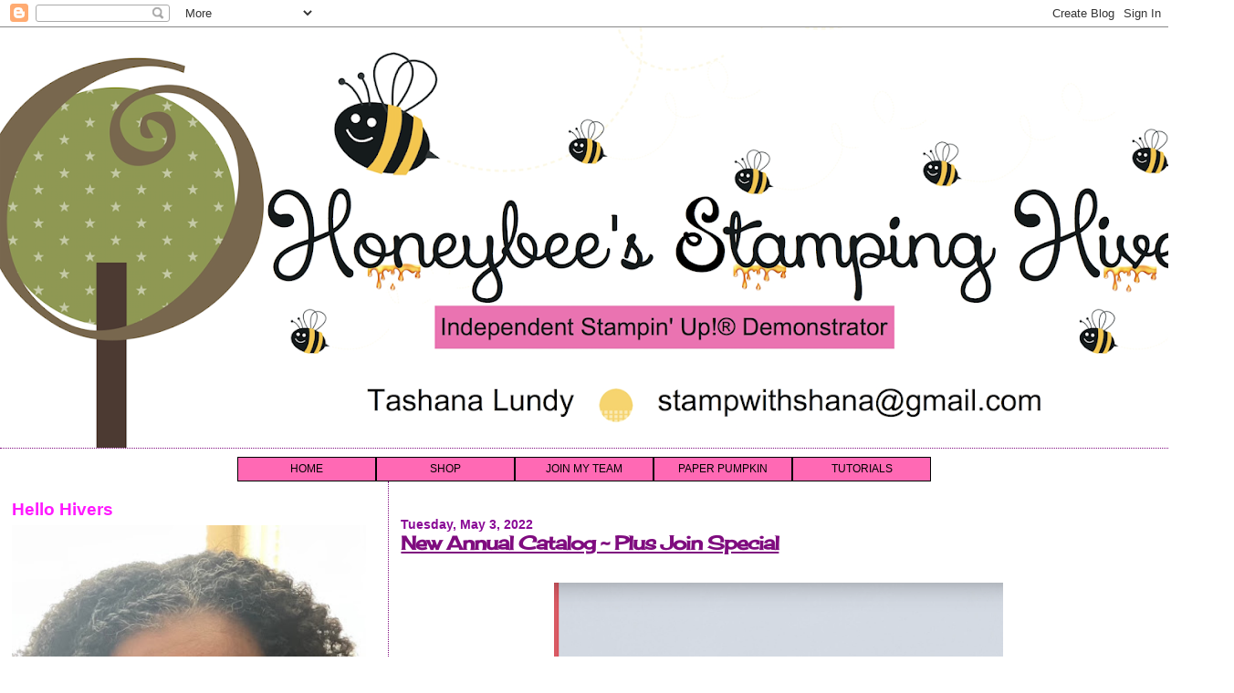

--- FILE ---
content_type: text/html; charset=UTF-8
request_url: http://www.honeybeesstampinghive.com/2022/05/new-annual-catalog-plus-join-special.html
body_size: 17536
content:
<!DOCTYPE html>
<html dir='ltr' xmlns='http://www.w3.org/1999/xhtml' xmlns:b='http://www.google.com/2005/gml/b' xmlns:data='http://www.google.com/2005/gml/data' xmlns:expr='http://www.google.com/2005/gml/expr'>
<head>
<link href='https://www.blogger.com/static/v1/widgets/2944754296-widget_css_bundle.css' rel='stylesheet' type='text/css'/>
<meta content='text/html; charset=UTF-8' http-equiv='Content-Type'/>
<meta content='blogger' name='generator'/>
<link href='http://www.honeybeesstampinghive.com/favicon.ico' rel='icon' type='image/x-icon'/>
<link href='http://www.honeybeesstampinghive.com/2022/05/new-annual-catalog-plus-join-special.html' rel='canonical'/>
<link rel="alternate" type="application/atom+xml" title="` - Atom" href="http://www.honeybeesstampinghive.com/feeds/posts/default" />
<link rel="alternate" type="application/rss+xml" title="` - RSS" href="http://www.honeybeesstampinghive.com/feeds/posts/default?alt=rss" />
<link rel="service.post" type="application/atom+xml" title="` - Atom" href="https://www.blogger.com/feeds/3824166009727117025/posts/default" />

<link rel="alternate" type="application/atom+xml" title="` - Atom" href="http://www.honeybeesstampinghive.com/feeds/4688768976624224781/comments/default" />
<!--Can't find substitution for tag [blog.ieCssRetrofitLinks]-->
<link href='https://blogger.googleusercontent.com/img/b/R29vZ2xl/AVvXsEjb1T7p2JSyNKYJanLJ_TB8ysayRRog2TQL1j6eoZnBbkLnfNlCjftKFWmmqOurEUVfyO3JYqKvGWOa4tdUsCap0-nuCzUGHnhkhaLl_qCEmS8Hz_XhARojITGZUywA4FnOjims9aG2ZjUDPmu4_n2_0dMNLOX11n2EuYfAshPlOAbSYtC-8_FYWUHmcg/w492-h640/2022-2023%20AC%20Cover.png' rel='image_src'/>
<meta content='http://www.honeybeesstampinghive.com/2022/05/new-annual-catalog-plus-join-special.html' property='og:url'/>
<meta content='New Annual Catalog ~ Plus Join Special' property='og:title'/>
<meta content='Honeybee&#39;s Stamping Hive: a blog about paper crafting. It is where I share my creative works using the Stampin&#39; Up! products that I sale.' property='og:description'/>
<meta content='https://blogger.googleusercontent.com/img/b/R29vZ2xl/AVvXsEjb1T7p2JSyNKYJanLJ_TB8ysayRRog2TQL1j6eoZnBbkLnfNlCjftKFWmmqOurEUVfyO3JYqKvGWOa4tdUsCap0-nuCzUGHnhkhaLl_qCEmS8Hz_XhARojITGZUywA4FnOjims9aG2ZjUDPmu4_n2_0dMNLOX11n2EuYfAshPlOAbSYtC-8_FYWUHmcg/w1200-h630-p-k-no-nu/2022-2023%20AC%20Cover.png' property='og:image'/>
<title>`: New Annual Catalog ~ Plus Join Special</title>
<style type='text/css'>@font-face{font-family:'Cherry Cream Soda';font-style:normal;font-weight:400;font-display:swap;src:url(//fonts.gstatic.com/s/cherrycreamsoda/v21/UMBIrOxBrW6w2FFyi9paG0fdVdRciQd9A98ZD47H.woff2)format('woff2');unicode-range:U+0000-00FF,U+0131,U+0152-0153,U+02BB-02BC,U+02C6,U+02DA,U+02DC,U+0304,U+0308,U+0329,U+2000-206F,U+20AC,U+2122,U+2191,U+2193,U+2212,U+2215,U+FEFF,U+FFFD;}</style>
<style id='page-skin-1' type='text/css'><!--
/*
* Blogger Template Style
*
* Sand Dollar
* by Jason Sutter
* Updated by Blogger Team
*/
/* Variable definitions
====================
<Variable name="textcolor" description="Text Color"
type="color" default="#000">
<Variable name="bgcolor" description="Page Background Color"
type="color" default="#f6f6f6">
<Variable name="pagetitlecolor" description="Blog Title Color"
type="color" default="#F5DEB3">
<Variable name="pagetitlebgcolor" description="Blog Title Background Color"
type="color" default="#DE7008">
<Variable name="descriptionColor" description="Blog Description Color"
type="color" default="#9E5205" />
<Variable name="descbgcolor" description="Description Background Color"
type="color" default="#F5E39e">
<Variable name="titlecolor" description="Post Title Color"
type="color" default="#9E5205">
<Variable name="datecolor" description="Date Header Color"
type="color" default="#777777">
<Variable name="footercolor" description="Post Footer Color"
type="color" default="#444444">
<Variable name="linkcolor" description="Link Color"
type="color" default="#DE7008">
<Variable name="footerlinkcolor" description="Post Footer Link Color"
type="color" default="#968a0a">
<Variable name="visitedlinkcolor" description="Visited Link Color"
type="color" default="#DE7008">
<Variable name="sidebarcolor" description="Sidebar Title Color"
type="color" default="#B8A80D">
<Variable name="sidebarlinkcolor" description="Sidebar Link Color"
type="color" default="#999999">
<Variable name="bordercolor" description="Border Color"
type="color" default="#e0ad12">
<Variable name="bodyfont" description="Text Font"
type="font"
default="normal normal 100% 'Trebuchet MS',Trebuchet,Verdana,Sans-Serif">
<Variable name="headerfont" description="Sidebar Title Font"
type="font"
default="normal bold 150% Verdana,Sans-serif">
<Variable name="dateHeaderFont" description="Date Header Font"
type="font"
default="normal bold 105% 'Trebuchet MS',Trebuchet,Verdana,Sans-serif">
<Variable name="pagetitlefont" description="Blog Title Font"
type="font" default="normal bold 300% Verdana,Sans-Serif">
<Variable name="titlefont" description="Post Title Font"
type="font" default="normal bold 160% Verdana,Sans-Serif">
<Variable name="startSide" description="Start side in blog language"
type="automatic" default="left">
<Variable name="endSide" description="End side in blog language"
type="automatic" default="right">
*/
body {
margin:0px;
padding:0px;
background:#ffffff;
color:#000000;
font-size: small;
}
#outer-wrapper {
font:normal normal 100% 'Trebuchet MS',Trebuchet,Verdana,Sans-Serif;
}
a {
color:#890996;
}
a:hover {
color:#7f0c7f;
}
a img {
border-width: 0;
}
#content-wrapper {
padding-top: 0;
padding-right: 1em;
padding-bottom: 0;
padding-left: 1em;
}
@media all  {
div#main {
float:right;
width:66%;
padding-top:30px;
padding-right:0;
padding-bottom:10px;
padding-left:1em;
border-left:dotted 1px #7f0c7f;
word-wrap: break-word; /* fix for long text breaking sidebar float in IE */
overflow: hidden;     /* fix for long non-text content breaking IE sidebar float */
}
div#sidebar {
margin-top:20px;
margin-right:0px;
margin-bottom:0px;
margin-left:0;
padding:0px;
text-align:left;
float: left;
width: 31%;
word-wrap: break-word; /* fix for long text breaking sidebar float in IE */
overflow: hidden;     /* fix for long non-text content breaking IE sidebar float */
}
}
@media handheld  {
div#main {
float:none;
width:90%;
}
div#sidebar {
padding-top:30px;
padding-right:7%;
padding-bottom:10px;
padding-left:3%;
}
}
#header {
padding-top:0px;
padding-right:0px;
padding-bottom:0px;
padding-left:0px;
margin-top:0px;
margin-right:0px;
margin-bottom:0px;
margin-left:0px;
border-bottom:dotted 1px #7f0c7f;
background:#ffffff;
}
h1 a:link  {
text-decoration:none;
color:#ffff66
}
h1 a:visited  {
text-decoration:none;
color:#ffff66
}
h1,h2,h3 {
margin: 0;
}
h1 {
padding-top:25px;
padding-right:0px;
padding-bottom:10px;
padding-left:5%;
color:#ffff66;
background:#ffffff;
font:italic bold 439% Georgia, Times, serif;
letter-spacing:-2px;
}
h3.post-title {
color:#7f0c7f;
font:normal bold 160% Cherry Cream Soda;
letter-spacing:-1px;
}
h3.post-title a,
h3.post-title a:visited {
color: #7f0c7f;
}
h2.date-header  {
margin-top:10px;
margin-right:0px;
margin-bottom:0px;
margin-left:0px;
color:#890996;
font: normal bold 105% 'Trebuchet MS',Trebuchet,Verdana,Sans-serif;
}
h4 {
color:#aa0033;
}
#sidebar h2 {
color:#ff19ff;
margin:0px;
padding:0px;
font:normal bold 150% Trebuchet, Trebuchet MS, Arial, sans-serif;
}
#sidebar .widget {
margin-top:0px;
margin-right:0px;
margin-bottom:33px;
margin-left:0px;
padding-top:0px;
padding-right:0px;
padding-bottom:0px;
padding-left:0px;
font-size:95%;
}
#sidebar ul {
list-style-type:none;
padding-left: 0;
margin-top: 0;
}
#sidebar li {
margin-top:0px;
margin-right:0px;
margin-bottom:0px;
margin-left:0px;
padding-top:0px;
padding-right:0px;
padding-bottom:0px;
padding-left:0px;
list-style-type:none;
font-size:95%;
}
.description {
padding:0px;
margin-top:7px;
margin-right:12%;
margin-bottom:7px;
margin-left:5%;
color:#ffffff;
background:transparent;
font:bold 100% Verdana,Sans-Serif;
}
.post {
margin-top:0px;
margin-right:0px;
margin-bottom:30px;
margin-left:0px;
}
.post strong {
color:#000000;
font-weight:bold;
}
pre,code {
color:#890996;
}
strike {
color:#890996;
}
.post-footer  {
padding:0px;
margin:0px;
color:#ff19ff;
font-size:80%;
}
.post-footer a {
border:none;
color:#890996;
text-decoration:none;
}
.post-footer a:hover {
text-decoration:underline;
}
#comments {
padding:0px;
font-size:110%;
font-weight:bold;
}
.comment-author {
margin-top: 10px;
}
.comment-body {
font-size:100%;
font-weight:normal;
color:black;
}
.comment-footer {
padding-bottom:20px;
color:#ff19ff;
font-size:80%;
font-weight:normal;
display:inline;
margin-right:10px
}
.deleted-comment  {
font-style:italic;
color:gray;
}
.comment-link  {
margin-left:.6em;
}
.profile-textblock {
clear: both;
margin-left: 0;
}
.profile-img {
float: left;
margin-top: 0;
margin-right: 5px;
margin-bottom: 5px;
margin-left: 0;
border: 2px solid #ffffff;
}
#sidebar a:link  {
color:#890996;
text-decoration:none;
}
#sidebar a:active  {
color:#ff0000;
text-decoration:none;
}
#sidebar a:visited  {
color:sidebarlinkcolor;
text-decoration:none;
}
#sidebar a:hover {
color:#ff19ff;
text-decoration:none;
}
.feed-links {
clear: both;
line-height: 2.5em;
}
#blog-pager-newer-link {
float: left;
}
#blog-pager-older-link {
float: right;
}
#blog-pager {
text-align: center;
}
.clear {
clear: both;
}
.widget-content {
margin-top: 0.5em;
}
/** Tweaks for layout editor preview */
body#layout #outer-wrapper {
margin-top: 0;
}
body#layout #main,
body#layout #sidebar {
margin-top: 10px;
padding-top: 0;
}
/* Navigation tabs start */
a.navitabs, a.navitabs:link, a.navitabs:visited {display:block; width:150px; height:25px; background:HotPink; border:1px solid black; margin-top:2px; text-align:center; text-decoration:none; font-family:verdana, arial, sans-serif; font-size:12px; color:black; line-height:25px; overflow:hidden; float:left;}
a.navitabs:hover {color:white; background:olive;}
#navibar {width:760px; margin:0 auto;}
/* Navigation tabs end *
--></style>
<link href='https://www.blogger.com/dyn-css/authorization.css?targetBlogID=3824166009727117025&amp;zx=323e326b-8fc1-4d09-8636-42e987fc3bba' media='none' onload='if(media!=&#39;all&#39;)media=&#39;all&#39;' rel='stylesheet'/><noscript><link href='https://www.blogger.com/dyn-css/authorization.css?targetBlogID=3824166009727117025&amp;zx=323e326b-8fc1-4d09-8636-42e987fc3bba' rel='stylesheet'/></noscript>
<meta name='google-adsense-platform-account' content='ca-host-pub-1556223355139109'/>
<meta name='google-adsense-platform-domain' content='blogspot.com'/>

<link rel="stylesheet" href="https://fonts.googleapis.com/css2?display=swap&family=Merienda&family=Berkshire+Swash&family=Montserrat&family=Poppins&family=Playfair+Display&family=Dancing+Script&family=Comfortaa&family=Pacifico&family=Merriweather+Sans&family=Permanent+Marker&family=Luckiest+Guy"></head>
<body>
<div class='navbar section' id='navbar'><div class='widget Navbar' data-version='1' id='Navbar1'><script type="text/javascript">
    function setAttributeOnload(object, attribute, val) {
      if(window.addEventListener) {
        window.addEventListener('load',
          function(){ object[attribute] = val; }, false);
      } else {
        window.attachEvent('onload', function(){ object[attribute] = val; });
      }
    }
  </script>
<div id="navbar-iframe-container"></div>
<script type="text/javascript" src="https://apis.google.com/js/platform.js"></script>
<script type="text/javascript">
      gapi.load("gapi.iframes:gapi.iframes.style.bubble", function() {
        if (gapi.iframes && gapi.iframes.getContext) {
          gapi.iframes.getContext().openChild({
              url: 'https://www.blogger.com/navbar/3824166009727117025?po\x3d4688768976624224781\x26origin\x3dhttp://www.honeybeesstampinghive.com',
              where: document.getElementById("navbar-iframe-container"),
              id: "navbar-iframe"
          });
        }
      });
    </script><script type="text/javascript">
(function() {
var script = document.createElement('script');
script.type = 'text/javascript';
script.src = '//pagead2.googlesyndication.com/pagead/js/google_top_exp.js';
var head = document.getElementsByTagName('head')[0];
if (head) {
head.appendChild(script);
}})();
</script>
</div></div>
<div id='outer-wrapper'><div id='wrap2'>
<!-- skip links for text browsers -->
<span id='skiplinks' style='display:none;'>
<a href='#main'>skip to main </a> |
      <a href='#sidebar'>skip to sidebar</a>
</span>
<div id='header-wrapper'>
<div class='header section' id='header'><div class='widget Header' data-version='1' id='Header1'>
<div id='header-inner'>
<a href='http://www.honeybeesstampinghive.com/' style='display: block'>
<img alt='`' height='461px; ' id='Header1_headerimg' src='https://blogger.googleusercontent.com/img/b/R29vZ2xl/AVvXsEhTIYJi12xy92DHVeFNhVYE8guWp4_a2bZc0Nwacn69-3OJ4c3v-Q1FfWhJUwm8_yMqk4gfmJKmyEjaLlrqW88wvwZpnOW2PhK0YDwscHSxWg8mDiELlNThNH3xcuyduKcTauD7iopCkg9o/s1352/Blog+Banner+FL+copy.png' style='display: block' width='1352px; '/>
</a>
</div>
</div></div>
</div>
<div id='content-wrapper'>
<div id='crosscol-wrapper' style='text-align:center'>
<div class='crosscol section' id='crosscol'><div class='widget HTML' data-version='1' id='HTML2'>
<div class='widget-content'>
<!-- Navigation tabs start -->
<div id='navibar'>
<a href="http://www.honeybeesstampinghive.com" class="navitabs" title="HOME">HOME</a>
<a href="https://www.stampinup.com" class="navitabs" title="Shop SU! Products 24/7">SHOP</a>
<a href="https://ida.stampinup.com/en/?demoid=2027239" class="navitabs" title="Become a SU! Demonstrator">JOIN MY TEAM</a>
<a href="https://www.stampinup.com/categories/subscriptions/paper-pumpkin" class="navitabs" title="PAPER PUMPKIN">PAPER PUMPKIN</a>
<!-- Navigation tabs end --></div>
<div></div><a href="http://www.honeybeesstampinghive.com/search/label/tutorials" class="navitabs" title="Written Instructions, Videos, and Links">TUTORIALS</a>
<div></div>
</div>
<div class='clear'></div>
</div></div>
</div>
<div id='main-wrapper'>
<div class='main section' id='main'><div class='widget Blog' data-version='1' id='Blog1'>
<div class='blog-posts hfeed'>

          <div class="date-outer">
        
<h2 class='date-header'><span>Tuesday, May 3, 2022</span></h2>

          <div class="date-posts">
        
<div class='post-outer'>
<div class='post hentry'>
<a name='4688768976624224781'></a>
<h3 class='post-title entry-title'>
<a href='http://www.honeybeesstampinghive.com/2022/05/new-annual-catalog-plus-join-special.html'>New Annual Catalog ~ Plus Join Special</a>
</h3>
<div class='post-header-line-1'></div>
<div class='post-body entry-content'>
<br /><div><div><br /></div><div><div class="separator" style="clear: both; text-align: center;"><a href="https://issuu.com/stampinup/docs/ac2022-2023_en-us?fr=sYzIwZDQ3MjczNjQ" imageanchor="1" style="margin-left: 1em; margin-right: 1em;" target="_blank"><img border="0" data-original-height="1710" data-original-width="1312" height="640" src="https://blogger.googleusercontent.com/img/b/R29vZ2xl/AVvXsEjb1T7p2JSyNKYJanLJ_TB8ysayRRog2TQL1j6eoZnBbkLnfNlCjftKFWmmqOurEUVfyO3JYqKvGWOa4tdUsCap0-nuCzUGHnhkhaLl_qCEmS8Hz_XhARojITGZUywA4FnOjims9aG2ZjUDPmu4_n2_0dMNLOX11n2EuYfAshPlOAbSYtC-8_FYWUHmcg/w492-h640/2022-2023%20AC%20Cover.png" width="492" /></a></div><br /></div><div><span style="font-size: x-large;">Hello Hivers,&nbsp;</span></div><div><span style="font-size: x-large;"><br /></span></div><div><span style="font-size: x-large;">It is Time...You can now <a href="https://www.stampinup.com/ECWeb/default.aspx?culture=en-us&amp;dbwsdemoid=2027239" target="_blank">order</a> from the New 2022-2023<a href="https://issuu.com/stampinup/docs/ac2022-2023_en-us?fr=sYzIwZDQ3MjczNjQ" target="_blank"> Annual Catalog</a>. &nbsp;There are so many great new items to choose from. &nbsp;If your wish list is a tad bit long, you may want to <a href="https://ida.stampinup.com/en/?demoid=2027239" target="_blank">Join My Team!</a></span></div><div><span style="font-size: x-large;"><br /></span></div><div><div class="separator" style="clear: both; text-align: center;"><a href="https://ida.stampinup.com/en/?demoid=2027239" imageanchor="1" style="margin-left: 1em; margin-right: 1em;" target="_blank"><img border="0" data-original-height="360" data-original-width="1170" height="223" src="https://blogger.googleusercontent.com/img/b/R29vZ2xl/AVvXsEhtPDMdSeD8IvzQXCfVWhyi2yheq7sEebbVTP0PGqmJuDRTrNHm6F0NV4G1uniEcV8lUZOSxPw8SmJYXWsdhI5uKe2ahVIe6xFO98scqRgq2q_060OtaeI7FBmhfwH7NiaFWkkrcPxcQ9qvVu8vxNSVS-wxBhTVB5XYI1udEMVY8aCeY5aR0u1spsvr8w/w728-h223/demo_ldpg_prd_na_0522_in_color_starter_kit.jpg" width="728" /></a></div><br /></div><div><div><span style="font-size: x-large;"><p style="box-sizing: border-box; line-height: 1.3; margin: 0px 0px 9.5px;"><span style="font-family: inherit;">It&#8217;s always exciting to invite people to <a href="https://ida.stampinup.com/en/?demoid=2027239" target="_blank">join</a> my community of crafters and creators. And right now it&#8217;s even more exciting because when you <a href="https://ida.stampinup.com/en/?demoid=2027239" target="_blank">sign up</a> between May&nbsp;</span>3&#8211;31, 2022 to<span style="font-family: inherit;">&nbsp;become a Stampin&#8217; Up! demonstrator you will receive the following 2022&#8211;2024 In Color products in your Starter Kit for <span style="color: #ff00fe;">FREE</span>:</span></p><p style="box-sizing: border-box; line-height: 1.3; margin: 0px 0px 9.5px;"><span style="font-family: inherit;"><br /></span></p><ul style="box-sizing: border-box; caret-color: rgb(102, 102, 102); color: #666666; margin-bottom: 9.5px; margin-top: 0px; padding-left: 5px;"><li style="box-sizing: border-box; color: black; list-style: none; margin-top: 8px; padding-left: 1em; text-indent: -0.7em;"><a href="https://su-media.s3.amazonaws.com/media/Promotions/2022/05_In-Color-Starter-Kit/images/GRID_PAPER.jpg" style="box-sizing: border-box; color: #8ec6b7; cursor: pointer; text-decoration: none;" target="_blank"><span style="font-family: inherit;">2022&#8211;2024 In Color Grid Paper (item 160009)</span></a></li><li style="box-sizing: border-box; color: black; list-style: none; margin-top: 8px; padding-left: 1em; text-indent: -0.7em;"><br /><div class="separator" style="clear: both; text-align: center;"><a href="https://ida.stampinup.com/en/?demoid=2027239" imageanchor="1" style="margin-left: 1em; margin-right: 1em;" target="_blank"><img border="0" data-original-height="600" data-original-width="600" height="400" src="https://blogger.googleusercontent.com/img/b/R29vZ2xl/AVvXsEivoUTrfaqLvesvjUi-dxrzN5lSebdSxuZavRvykzAK_rStC_PGb_i93g5zwgGlTBPDVx2VoanTbPt5gtlYnjx4_N6fGp10BVKEJ3xuOdjbMsAZpLKFesLJbaixdvdl_QaY6eaSPhNOWIHNFD97wqihta3HNuFa4Os4tt-uBQpg7-WF71pM3vH6id-siA/w400-h400/GRID_PAPER.jpg" width="400" /></a></div><br /></li><li style="box-sizing: border-box; color: black; list-style: none; margin-top: 8px; padding-left: 1em; text-indent: -0.7em;"><span style="box-sizing: border-box; color: #8ec6b7; cursor: pointer; font-family: inherit; text-decoration: none;"><a href="https://su-media.s3.amazonaws.com/media/Promotions/2022/05_In-Color-Starter-Kit/images/INK_PADS.jpg" style="box-sizing: border-box; color: #8ec6b7; cursor: pointer; text-decoration: none;" target="_blank">2022&#8211;2024 In Color Ink Pad Collection (item 161108)</a></span></li><li style="box-sizing: border-box; color: black; list-style: none; margin-top: 8px; padding-left: 1em; text-indent: -0.7em;"><br /><div class="separator" style="clear: both; text-align: center;"><a href="https://ida.stampinup.com/en/?demoid=2027239" imageanchor="1" style="margin-left: 1em; margin-right: 1em;" target="_blank"><img border="0" data-original-height="600" data-original-width="600" height="400" src="https://blogger.googleusercontent.com/img/b/R29vZ2xl/AVvXsEj6ggdx0VVaCI25BQT6cBylIDEumcZx6V2aHcy97U-3snhVdEAmPyd52l5JvexuHgolTo5K4W-HDy4uTT1q-v_fKvfPZ4nTXmTAWz8C4H4QzAX_Gj8TUJFah4FSDZIPqibdmRAVYfpvUfRzwVpRFCzj3ENQ1ZsZlG3jtvUBtSO8Cz4VaESIrEz5QyAQAQ/w400-h400/INK_PADS.jpg" width="400" /></a></div><br /></li><li style="box-sizing: border-box; color: black; list-style: none; margin-top: 8px; padding-left: 1em; text-indent: -0.7em;"><span style="box-sizing: border-box; color: #8ec6b7; cursor: pointer; font-family: inherit; text-decoration: none;"><a href="https://su-media.s3.amazonaws.com/media/Promotions/2022/05_In-Color-Starter-Kit/images/CARD_STOCK.jpg" style="box-sizing: border-box; color: #8ec6b7; cursor: pointer; text-decoration: none;" target="_blank">2022&#8211;2024 In Color Cardstock Collection (item 159204)</a></span></li><li style="box-sizing: border-box; color: black; list-style: none; margin-top: 8px; padding-left: 1em; text-indent: -0.7em;"><br /><div class="separator" style="clear: both; text-align: center;"><a href="https://ida.stampinup.com/en/?demoid=2027239" imageanchor="1" style="margin-left: 1em; margin-right: 1em;" target="_blank"><img border="0" data-original-height="600" data-original-width="600" height="400" src="https://blogger.googleusercontent.com/img/b/R29vZ2xl/AVvXsEjIGJCvUIr_Qi0TeOiIHRR5tyt2I60cTvvvpAPLSQv9E_F7eSFdl8JC7I4lFrqNMo7wT9vf_0mT4s0HrR9a3YTX0AU4LV2TUXCEWtO5133tZBFd_-MOmOSVb-LtDeShw4OjrNXMpSUeae5Cgr1S4ckG2nKkhFPMqIh0Powsx-r6pNr-29GGxZSDKSdHcg/w400-h400/CARD_STOCK.jpg" width="400" /></a></div><br /></li><li style="box-sizing: border-box; color: black; list-style: none; margin-top: 8px; padding-left: 1em; text-indent: -0.7em;"><span style="box-sizing: border-box; color: #8ec6b7; cursor: pointer; font-family: inherit; text-decoration: none;"><a href="https://su-media.s3.amazonaws.com/media/Promotions/2022/05_In-Color-Starter-Kit/images/DSP.jpg" style="box-sizing: border-box; color: #8ec6b7; cursor: pointer; text-decoration: none;" target="_blank">2022&#8211;2024 In Color 6" x 6" (15.2 x 15.2 cm) Designer Series Paper Assortments (item 159253)</a></span></li></ul><br /></span><div class="separator" style="clear: both; text-align: center;"><a href="https://ida.stampinup.com/en/?demoid=2027239" imageanchor="1" style="margin-left: 1em; margin-right: 1em;" target="_blank"><img border="0" data-original-height="600" data-original-width="600" height="400" src="https://blogger.googleusercontent.com/img/b/R29vZ2xl/AVvXsEhkrPJTlGMwtwdT_Aj5h0FJq_B13E81fs4lAbjW1u8CQo73BcEcouVj8EAYYnTuoHimrWAyMQDtWdpnZ6HsV701RcT1L3QqqwXH7zqMX4l0JrJWZ72RCi0jXqSmVh09Hzjh3k85TL8VvLkKShyea4ynCHkF8OkGoxftfHy6Epo3MHuHn7c4dwInG3IVHA/w400-h400/DSP.jpg" width="400" /></a></div><br /><div class="separator" style="clear: both; text-align: center;"><br /></div><br /></div><div><p style="box-sizing: border-box; line-height: 1.3; margin: 0px 0px 9.5px;"><span class="body-copy-callout" style="box-sizing: border-box;"><span style="font-family: inherit; font-size: x-large;"><b><a href="https://ida.stampinup.com/en/?demoid=2027239" target="_blank">In Color Starter Kit&nbsp;</a></b></span></span></p><ul style="box-sizing: border-box; caret-color: rgb(102, 102, 102); margin-bottom: 9.5px; margin-top: 0px; padding-left: 5px;"><li style="box-sizing: border-box; color: black; list-style: none; margin-top: 8px; padding-left: 1em; text-indent: -0.7em;"><span style="font-family: inherit; font-size: large;">~ New demonstrators can select any standard eligible Stampin&#8217; Up! products up to the $125 USD value for just $99 USD.&nbsp;</span></li><li style="box-sizing: border-box; color: black; list-style: none; margin-top: 8px; padding-left: 1em; text-indent: -0.7em;"><span style="font-family: inherit; font-size: large;"><br /></span></li><li style="box-sizing: border-box; color: black; list-style: none; margin-top: 8px; padding-left: 1em; text-indent: -0.7em;"><span style="font-family: inherit; font-size: large;">~ The Starter Kit includes business resources like catalogues, brochures, order forms, and postcards.</span></li><li style="box-sizing: border-box; color: black; list-style: none; margin-top: 8px; padding-left: 1em; text-indent: -0.7em;"><span style="font-family: inherit; font-size: large;"><br /></span></li><li style="box-sizing: border-box; list-style: none; margin-top: 8px; padding-left: 1em; text-indent: -0.7em;"><span style="font-family: inherit; font-size: large;">~ <span style="color: #444444;">The Starter Kit also includes $66.50 USD of FREE 2022&#8211;2024 In Color products:</span>&nbsp;In Color Grid Paper,&nbsp;In Color Ink Pad&nbsp;Collection,&nbsp;In Color Cardstock&nbsp;Collection, and&nbsp;In Color 6" x 6" (15.2 x 15.2 cm) Designer Series Paper&nbsp;Assortments.&nbsp;</span></li><li style="box-sizing: border-box; color: black; list-style: none; margin-top: 8px; padding-left: 1em; text-indent: -0.7em;"><span style="font-family: inherit; font-size: large;"><br /></span></li><li style="box-sizing: border-box; color: black; list-style: none; margin-top: 8px; padding-left: 1em; text-indent: -0.7em;"><span style="font-family: inherit; font-size: large;">~ New team members who join Stampin&#8217; Up! get to be a part of our amazing community of crafters. Plus, they get to enjoy sharing simple and fun crafting experiences with others, early access to products, and exclusive access to training events.</span></li><li style="box-sizing: border-box; color: black; list-style: none; margin-top: 8px; padding-left: 1em; text-indent: -0.7em;"><span style="font-family: inherit; font-size: large;"><br /></span></li><li style="box-sizing: border-box; color: black; list-style: none; margin-top: 8px; padding-left: 1em; text-indent: -0.7em;"><span style="font-family: inherit; font-size: large;">~You&#8217;ll also get a free Paper Pumpkin kit!&nbsp;</span></li><li style="box-sizing: border-box; color: black; list-style: none; margin-top: 8px; padding-left: 1em; text-indent: -0.7em;"><span style="font-family: inherit; font-size: large;"><br /></span></li></ul><div style="text-align: center; text-indent: -11.199999809265137px;"><span style="caret-color: rgb(102, 102, 102);"><span style="color: #ff00fe; font-size: x-large;"><b>&nbsp; &nbsp; &nbsp;<a href="https://ida.stampinup.com/en/?demoid=2027239" target="_blank"> &nbsp;JOIN NOW!</a></b></span></span></div></div><div><span style="font-size: x-large;"><br /></span><div></div><span style="font-size: x-large;"><span></span><span>As always, I want to thank you for Buzzzing by the Hive today.&nbsp;</span><br /><span>Until next time....Buzzz you later.&nbsp;</span><br /></span><span style="font-size: large;"><br /></span><span style="font-size: large;">&nbsp; &nbsp; &nbsp; &nbsp; &nbsp; &nbsp; &nbsp; &nbsp; &nbsp; &nbsp; &nbsp; &nbsp; &nbsp; &nbsp; &nbsp; &nbsp; &nbsp; &nbsp; &nbsp; &nbsp; &nbsp; &nbsp; &nbsp; &nbsp; &nbsp; &nbsp; &nbsp; &nbsp; &nbsp; &nbsp; &nbsp; &nbsp; &nbsp;&nbsp;</span><span style="color: magenta; font-family: georgia, &quot;times new roman&quot;, serif; font-size: xx-large;"><b><i>Honeybee</i></b></span><br /><div style="text-align: center;"><div><div class="separator" style="clear: both;"><br /></div><div><div><span style="font-size: x-large;"><span><b><br /></b></span></span></div><div><span style="font-size: x-large;"><span><b>What if being creative was your job?</b></span><br /><span><b>Oh, wait! &nbsp;It can be!</b></span><br /><span face="" style="color: magenta;">I would love to have you join my team.</span></span></div><span style="font-family: inherit; font-size: medium;"><span></span><span style="background-color: white; caret-color: rgb(213, 44, 31);">You can Join as a Hobbyist, for the Discount, or to start a Business and earn extra income!!<span>&nbsp;</span></span></span>&nbsp;<br /><div><span style="font-size: large;"><span style="font-size: x-large;"><br /></span></span><span style="font-size: large;"><span style="font-size: x-large;">Click&nbsp;<a href="https://ida.stampinup.com/en/?demoid=2027239">HERE</a>&nbsp;to get started<b>.</b></span></span></div><div><span style="font-size: x-large;"><div class="separator" style="clear: both; text-align: center;"><a href="https://ida.stampinup.com/en/?demoid=2027239" imageanchor="1" style="margin-left: 1em; margin-right: 1em;" target="_blank"><img border="0" data-original-height="1200" data-original-width="1200" height="640" src="https://blogger.googleusercontent.com/img/b/R29vZ2xl/AVvXsEiw87HYsDcbxTWF0yvvhSXJmSrni0Qijg-7vQjAglGVOjLm7K42VvBsyGgv9xh5EDjBP6vRhEglFkV4rGgKfMMXwMXIAffMC-dqmQ-0sP-q3qEaw-SJzP-5U21eTsI1-xQXDrTjrOuLhyGRBbCq8NOTtqTybJWkqtBGM7MnFFRgM4r-3rMKc1NVgVjRdw/w640-h640/MKTL_SHR_2_NA_0522_IN_COLOR_STARTER_KIT.jpg" width="640" /></a></div></span></div><span style="font-size: x-large;"><span>Pay $99 for $125 worth of products Plus Free shipping, Plus get an Extra $66.50 in In Color Products&nbsp;</span>(&amp; much more)<span>.</span></span></div><br /><div><br /></div><div><br /></div></div><span style="font-size: x-large;">Join in on the Paper Pumpkin fun. Subscribe&nbsp;<a href="https://www.paperpumpkin.com/subscribe?demoid=2027239">HERE</a>.</span><div class="separator" style="clear: both;"><div class="separator" style="clear: both;"><a href="https://www.paperpumpkin.com/subscribe?demoid=2027239" style="margin-left: 1em; margin-right: 1em;" target="_blank"><img border="0" data-original-height="1200" data-original-width="1200" height="640" src="https://blogger.googleusercontent.com/img/b/R29vZ2xl/AVvXsEgO7UrWhsiPPuDZ9Z8luYxBDH7uZM6J9n2f4cJkY8HHfedNkNfIeRz1mVKMYjwE7QR-U3jL2kEpATrqx7AWlvNA__hJ8NwrwyEaI_kTpLnu59pLnkSRaoN8p9SJpoOjq86xjwT1l__scdjS9xpKwNbm7Y2NbrSM5VKnz7hcCbu4Ndqt4mey1RcYQdsOVw/w640-h640/MKTL_SHR_1_NA_0522_CELINCOL.jpg" width="640" /></a></div><br /><div class="separator" style="clear: both;"><br /></div><div class="separator" style="clear: both;"><br /></div></div><span style="font-size: x-large;">Shop 24/7 in my Online store. &nbsp;Click&nbsp;<a href="https://www.stampinup.com/ECWeb/default.aspx?culture=en-us&amp;dbwsdemoid=2027239">HERE</a>&nbsp;to place your order.</span><br /><div class="separator" style="clear: both;"><a href="https://www.stampinup.com/ECWeb/default.aspx?culture=en-us&amp;dbwsdemoid=2027239"><img border="0" data-original-height="814" data-original-width="1600" height="324" src="https://blogger.googleusercontent.com/img/b/R29vZ2xl/AVvXsEi0CZ2YepFtt-X3X24r-O7PNjhegDkfRznJv9X1HT9IpW7G9s0qN6wpcoe32NOCqUuvPPZkl7QQFjzmSYEZWMG5ZAaA5CKVNVcTTtI0RO3IJF4JTmozkKnAbjIu1wOX1Aj8ZMyQ9KkcxJ6o/s640/Updated+Shop+Banner.png" width="640" /></a></div><div><br /></div><span style="font-size: large;"></span></div></div></div></div>
<div style='clear: both;'></div>
</div>
<div class='post-footer-line post-footer-line-1'><span class='post-author vcard'>
Posted by:
<span class='fn'>Honeybee&#39;s Stamping Hive</span>
</span>
<span class='post-timestamp'>
at
<a class='timestamp-link' href='http://www.honeybeesstampinghive.com/2022/05/new-annual-catalog-plus-join-special.html' rel='bookmark' title='permanent link'><abbr class='published' title='2022-05-03T00:00:00-04:00'>12:00:00&#8239;AM</abbr></a>
</span>
<span class='post-comment-link'>
</span>
<span class='post-icons'>
<span class='item-action'>
<a href='https://www.blogger.com/email-post/3824166009727117025/4688768976624224781' title='Email Post'>
<img alt='' class='icon-action' height='13' src='http://www.blogger.com/img/icon18_email.gif' width='18'/>
</a>
</span>
<span class='item-control blog-admin pid-2079253709'>
<a href='https://www.blogger.com/post-edit.g?blogID=3824166009727117025&postID=4688768976624224781&from=pencil' title='Edit Post'>
<img alt='' class='icon-action' height='18' src='https://resources.blogblog.com/img/icon18_edit_allbkg.gif' width='18'/>
</a>
</span>
</span>
</div>
<div class='post-footer-line post-footer-line-2'><span class='post-labels'>
Labels:
<a href='http://www.honeybeesstampinghive.com/search/label/annual%20catalog' rel='tag'>annual catalog</a>,
<a href='http://www.honeybeesstampinghive.com/search/label/in%20colors' rel='tag'>in colors</a>,
<a href='http://www.honeybeesstampinghive.com/search/label/join%20special' rel='tag'>join special</a>,
<a href='http://www.honeybeesstampinghive.com/search/label/new%20catalog' rel='tag'>new catalog</a>
</span>
</div>
<div class='post-footer-line post-footer-line-3'><span class='post-location'>
</span>
</div>
</div>
<div class='comments' id='comments'>
<a name='comments'></a>
<h4>No comments:</h4>
<div id='Blog1_comments-block-wrapper'>
<dl class='avatar-comment-indent' id='comments-block'>
</dl>
</div>
<p class='comment-footer'>
<a href='https://www.blogger.com/comment/fullpage/post/3824166009727117025/4688768976624224781' onclick=''>Post a Comment</a>
</p>
</div>
</div>

        </div></div>
      
</div>
<div class='blog-pager' id='blog-pager'>
<span id='blog-pager-newer-link'>
<a class='blog-pager-newer-link' href='http://www.honeybeesstampinghive.com/2022/05/april-2022-customer-thank-you-happy.html' id='Blog1_blog-pager-newer-link' title='Newer Post'>Newer Post</a>
</span>
<span id='blog-pager-older-link'>
<a class='blog-pager-older-link' href='http://www.honeybeesstampinghive.com/2022/04/video-hues-of-happiness-slimline-card.html' id='Blog1_blog-pager-older-link' title='Older Post'>Older Post</a>
</span>
<a class='home-link' href='http://www.honeybeesstampinghive.com/'>Home</a>
</div>
<div class='clear'></div>
<div class='post-feeds'>
<div class='feed-links'>
Subscribe to:
<a class='feed-link' href='http://www.honeybeesstampinghive.com/feeds/4688768976624224781/comments/default' target='_blank' type='application/atom+xml'>Post Comments (Atom)</a>
</div>
</div>
</div><div class='widget Text' data-version='1' id='Text1'>
<h2 class='title'>Important Buzzziness</h2>
<div class='widget-content'>
<span class="Apple-style-span">Copyright &#169; Stampin' Up! &#174;<br/>**All photographs, designs, artwork and text copyright &#169; Stampin' Up! &#174; and/or Tashana Lundy . The content is shared for inspirational and personal use only. You may not submit any of my artwork or 3-D items for publication through Stampin' Up! , for contest, or any other forms of media.  I am an Independent Stampin' Up! Demonstrator and My blog, services, and classes are</span><span class="Apple-style-span"> not endorsed by/affiliated with Stampin' Up!.<br/>Thanks a bunch.**<br/></span>
</div>
<div class='clear'></div>
</div></div>
</div>
<div id='sidebar-wrapper'>
<div class='sidebar section' id='sidebar'><div class='widget Image' data-version='1' id='Image2'>
<h2>Hello Hivers</h2>
<div class='widget-content'>
<img alt='Hello Hivers' height='467' id='Image2_img' src='https://blogger.googleusercontent.com/img/b/R29vZ2xl/AVvXsEjiXHWleYGzaKMG1yVcBcdqgkt_LhSwdVrtKl-E-lgzJnVFdIUq6sY0Wz3f-v9KIBO4CEyKNTJtjF_exSI1o2wPWv3siUDuBZktf91cWdBVykP7IJjShOUgdF-TymksXRGPSxXAPbDJYd8H/s467/Just+Me.jpeg' width='398'/>
<br/>
<span class='caption'>I am Honeybee a.k.a Tashana Lundy</span>
</div>
<div class='clear'></div>
</div><div class='widget Text' data-version='1' id='Text3'>
<div class='widget-content'>
<b></b><blockquote><b>I live in Florida but...</b><div><b>I serve customers all over the United States!</b></div></blockquote><div><b></b></div>
</div>
<div class='clear'></div>
</div><div class='widget Image' data-version='1' id='Image7'>
<h2>Join Me</h2>
<div class='widget-content'>
<a href='https://ida.stampinup.com/en/?demoid=2027239'>
<img alt='Join Me' height='398' id='Image7_img' src='https://blogger.googleusercontent.com/img/a/AVvXsEiOeIFS3iFB5ZKr8bc7OLUkStTDVLoq90pjjElPDupnCcZh9mtBhH3ErOd-ERPu1sgN8_UxtMOOrNC8rYCdw6CMp69slOAND0so0tGamW3WYjAFPgrkzM2KQXe17iMvoLoLwm4ABxCAFgG2sRVClLEWxPozcMkbct7JzimTQJ0jYvnhjMDreDQPWHCbnkEl=s398' width='398'/>
</a>
<br/>
</div>
<div class='clear'></div>
</div><div class='widget LinkList' data-version='1' id='LinkList1'>
<h2>Honeybee's Websites</h2>
<div class='widget-content'>
<ul>
<li><a href='https://ida.stampinup.com/en/?demoid=2027239'>Join My Team</a></li>
<li><a href='https://www.stampinup.com/ECWeb/default.aspx?culture=en-us&dbwsdemoid=2027239'>Shop Online</a></li>
<li><a href='https://www.youtube.com/user/HoneybeesVideoHive/videos'>My YouTube Channel</a></li>
<li><a href='https://www.pinterest.com/honeybee1999/'>My Pinterest Page</a></li>
<li><a href='http://www.facebook.com/honeybeesstampinghive'>My FaceBook Page</a></li>
<li><a href='https://www.instagram.com/honeybee0599/'>My Instagram</a></li>
<li><a href='https://twitter.com/Honeybee0599'>My Twitter</a></li>
</ul>
<div class='clear'></div>
</div>
</div><div class='widget BlogSearch' data-version='1' id='BlogSearch1'>
<h2 class='title'>Search The Hive</h2>
<div class='widget-content'>
<div id='BlogSearch1_form'>
<form action='http://www.honeybeesstampinghive.com/search' class='gsc-search-box' target='_top'>
<table cellpadding='0' cellspacing='0' class='gsc-search-box'>
<tbody>
<tr>
<td class='gsc-input'>
<input autocomplete='off' class='gsc-input' name='q' size='10' title='search' type='text' value=''/>
</td>
<td class='gsc-search-button'>
<input class='gsc-search-button' title='search' type='submit' value='Search'/>
</td>
</tr>
</tbody>
</table>
</form>
</div>
</div>
<div class='clear'></div>
</div>
<div class='widget Image' data-version='1' id='Image9'>
<div class='widget-content'>
<a href='https://paypal.me/Honeybee599?country.x=US&locale.x=en_US'>
<img alt='' height='224' id='Image9_img' src='https://blogger.googleusercontent.com/img/a/AVvXsEj1NJq8YcLtcFvXHE8JlTV91ttQKadSPSFqh28S1HAS1k2gMXAun6WdBvFFv95spSvtbWUraWdadp38_r3W_HPTifvlGIMnG5BTPTwAOxU-rtkSu0hurGW8UmsgzzgT_MvhBUQvUWOuOJurKhUgvCQOA0B5-_dWqTnRp3b8RM-j3uDE50YaXbN4WBkLR0K2=s398' width='398'/>
</a>
<br/>
</div>
<div class='clear'></div>
</div><div class='widget Image' data-version='1' id='Image1'>
<h2>2025-2026 Annual Catalog</h2>
<div class='widget-content'>
<a href='https://issuu.com/stampinup/docs/2025-2026_annual_catalog_us?fr=xKAE9_zU1NQ'>
<img alt='2025-2026 Annual Catalog' height='514' id='Image1_img' src='https://blogger.googleusercontent.com/img/a/AVvXsEgoVp56wButwKvBWq4lqZbdZfLZCDzobDmOXX6jdc7u8mQ9L_WAMgGXwAabKs-6Gt7pVSO5N08SLzNFtt1EdTLlY_ECeNbXgQPhnMGChLp3PQXVM19DJl35X3tL2aIN6MWZV5gacMh6yoywAbhT5c8corFdw9NA4igXEt4jznSZv9BfJF7QkLqu3cMTwDDD=s514' width='398'/>
</a>
<br/>
<span class='caption'>May 6, 2025 - May 4, 2026</span>
</div>
<div class='clear'></div>
</div><div class='widget Image' data-version='1' id='Image3'>
<h2>January-April 2026 Mini Catalog</h2>
<div class='widget-content'>
<a href='https://issuu.com/stampinup/docs/january-april_2026_mini_catalog_us?fr=xKAE9_zU1NQ'>
<img alt='January-April 2026 Mini Catalog' height='308' id='Image3_img' src='https://blogger.googleusercontent.com/img/a/AVvXsEhWQYyYQL03C6BbX6OkX134y-TpETAHP8EgKME3wzCK79MQuKx29jrOskfbQkpLJLRcC4ef0cs1AqTx9XitMBeJZ1R8GdAJUQfB-X_TW0dVFswZngu8ztSHMb-dqZ06L8H1kBQKpIWln8S0cWHFAvZLBY4PEuJ5iRNxBJebxGB5O_Jkj5rn31vYjdJt9ehg=s398' width='398'/>
</a>
<br/>
<span class='caption'>January 6, 2026 - May 4, 2026</span>
</div>
<div class='clear'></div>
</div><div class='widget Image' data-version='1' id='Image11'>
<h2>Online Exclusives</h2>
<div class='widget-content'>
<a href='https://www.stampinup.com/categories/shop-products/featured-products/online-exclusives'>
<img alt='Online Exclusives' height='398' id='Image11_img' src='https://blogger.googleusercontent.com/img/a/AVvXsEjjN5fGQ0d_3dAUoYilttLuE3Y7g-pxzaoQsOZgmH6UclrJPZa35gZkpJrL3FAhuRp8_hVitRknPH_WlbLW4iiDl02pfOx_ceyDt9swVkahq3w-Lvhij1Y-_Suv9BPRq6cMgisf4GjdrHF6-DvOQ667GmX_YMhsNpLrKxKXMO9ziHWGoOSXv_K3v8RkcJdA=s398' width='398'/>
</a>
<br/>
</div>
<div class='clear'></div>
</div><div class='widget Image' data-version='1' id='Image10'>
<h2>SUPER SAVINGS YOU CAN'T FIND ANYWHERE ELSE</h2>
<div class='widget-content'>
<a href='https://www.stampinup.com/categories/sales-specials/clearance?demoid=2027239'>
<img alt='SUPER SAVINGS YOU CAN&#39;T FIND ANYWHERE ELSE' height='398' id='Image10_img' src='https://blogger.googleusercontent.com/img/a/AVvXsEgy4w4HEyfLdc3r3yKJg977L3VPcBvFdCkkl511kN2ovHmgW3Gb_SNugumO84S3HfCbS2QiJPIiAnZn1ZM8LFpcokw8APBFrFgLDhmXoUN4T5BQ7DqN5eYR2g-LW90mGO7DT1nYcM8VdhK-eyeBFPePhZ4SZshk5EUJtvB2TZt55d8Lp02YjxCpRctRlcYb=s398' width='398'/>
</a>
<br/>
</div>
<div class='clear'></div>
</div><div class='widget Image' data-version='1' id='Image4'>
<h2>Storage Solutions</h2>
<div class='widget-content'>
<a href='https://www.stampinup.com/categories/shop-products/other-products/tools-storage/storage?demoid=2027339'>
<img alt='Storage Solutions' height='411' id='Image4_img' src='https://blogger.googleusercontent.com/img/b/R29vZ2xl/AVvXsEiKuqyZBwLYfGZtl88qQVAS0sG_AjgG2Mgw31zmqUV0NTez0rc0eRmjLwcgnvY18A_wY8HoOhniwnvn0197rL9kLFWMD0nHZuDbcKwAk4pyjukEam63wxBMgJdaIQFngEQ3poXZlzQJFrg/s411/04.01.19_SHAREABLE_STORAGE_BY_STAMPIN_UP_NAUKSP.gif' width='411'/>
</a>
<br/>
</div>
<div class='clear'></div>
</div><div class='widget Image' data-version='1' id='Image5'>
<h2>Click Image to Subscribe</h2>
<div class='widget-content'>
<a href='https://www.stampinup.com/categories/subscriptions/paper-pumpkin'>
<img alt='Click Image to Subscribe' height='398' id='Image5_img' src='https://blogger.googleusercontent.com/img/b/R29vZ2xl/AVvXsEiQp-T5TWM5bew5Y4dOjH_X7w8kdW5RSC_D32ErpatS5wkJDIryWlqrQEHULeY7F7okj8vX-yJq5G19DQ57EiVWNQ69TQnT1BtZG3sDYhVmqNkirGrkH1d_ajgOk9jp7LcYQN8xmfXta54/s398/Honeybee%2527s+Stamping+Hive+Paper+Pumpkin.jpg' width='398'/>
</a>
<br/>
</div>
<div class='clear'></div>
</div><div class='widget Image' data-version='1' id='Image6'>
<h2>Stampin' Up! Branded Merchandise</h2>
<div class='widget-content'>
<a href='https://www.stampinup.com/categories/shop-products/other-products/branded-merchandise?demoid=2027239'>
<img alt='Stampin&#39; Up! Branded Merchandise' height='326' id='Image6_img' src='https://blogger.googleusercontent.com/img/a/AVvXsEhcnObU064e6hrkaY4pgbL4S7B2kCLoBYcYshuGFZi00kNqFzxEuRFGa8d0EfE99NwgwcgOJofpAg8jFwstrTVNvVxMCFwx4ia1jfv_yIjS0m79yFRsE2i51a9lDis2bND1htUvrwevNJ0Jgp0rOFFYMLqKktpsyG-wpX5GRtAXY-yj9kw8951FT-WpKg=s398' width='398'/>
</a>
<br/>
<span class='caption'>Show your love for Stampin' Up! with fun branded items!</span>
</div>
<div class='clear'></div>
</div><div class='widget Text' data-version='1' id='Text2'>
<h2 class='title'>Can't Decide?</h2>
<div class='widget-content'>
<div><br /></div>Want a little? ~~~~<a href="https://www.stampinup.com">Place an order! </a><div><br /></div><div>Want a lot? <span =""  style="font-size:100%;">~~~~</span><span =""  style="font-size:100%;"> Host a workshop!</span></div><div><div><br /><strong><span =""  style="color:#993300;">Want it ALL</span><span =""  style="color:#993300;">?</span></strong>~~~~<strong><span =""  style="color:#ff6600;"><a href="https://ida.stampinup.com/en/?demoid=2027239">Become a Demonstrator!</a></span></strong></div><div><span ="" class="Apple-style-span"  style="color:#993300;"><b><br /></b></span>Contact me today for more information.</div><div><br /></div></div>
</div>
<div class='clear'></div>
</div>
<div class='widget Followers' data-version='1' id='Followers1'>
<h2 class='title'>Hive Followers</h2>
<div class='widget-content'>
<div id='Followers1-wrapper'>
<div style='margin-right:2px;'>
<div><script type="text/javascript" src="https://apis.google.com/js/platform.js"></script>
<div id="followers-iframe-container"></div>
<script type="text/javascript">
    window.followersIframe = null;
    function followersIframeOpen(url) {
      gapi.load("gapi.iframes", function() {
        if (gapi.iframes && gapi.iframes.getContext) {
          window.followersIframe = gapi.iframes.getContext().openChild({
            url: url,
            where: document.getElementById("followers-iframe-container"),
            messageHandlersFilter: gapi.iframes.CROSS_ORIGIN_IFRAMES_FILTER,
            messageHandlers: {
              '_ready': function(obj) {
                window.followersIframe.getIframeEl().height = obj.height;
              },
              'reset': function() {
                window.followersIframe.close();
                followersIframeOpen("https://www.blogger.com/followers/frame/3824166009727117025?colors\x3dCgt0cmFuc3BhcmVudBILdHJhbnNwYXJlbnQaByMwMDAwMDAiByM4OTA5OTYqByNmZmZmZmYyByM3ZjBjN2Y6ByMwMDAwMDBCByM4OTA5OTZKByMwMDAwMDBSByM4OTA5OTZaC3RyYW5zcGFyZW50\x26pageSize\x3d21\x26hl\x3den\x26origin\x3dhttp://www.honeybeesstampinghive.com");
              },
              'open': function(url) {
                window.followersIframe.close();
                followersIframeOpen(url);
              }
            }
          });
        }
      });
    }
    followersIframeOpen("https://www.blogger.com/followers/frame/3824166009727117025?colors\x3dCgt0cmFuc3BhcmVudBILdHJhbnNwYXJlbnQaByMwMDAwMDAiByM4OTA5OTYqByNmZmZmZmYyByM3ZjBjN2Y6ByMwMDAwMDBCByM4OTA5OTZKByMwMDAwMDBSByM4OTA5OTZaC3RyYW5zcGFyZW50\x26pageSize\x3d21\x26hl\x3den\x26origin\x3dhttp://www.honeybeesstampinghive.com");
  </script></div>
</div>
</div>
<div class='clear'></div>
</div>
</div><div class='widget BlogArchive' data-version='1' id='BlogArchive1'>
<h2>Hive Archive</h2>
<div class='widget-content'>
<div id='ArchiveList'>
<div id='BlogArchive1_ArchiveList'>
<ul class='hierarchy'>
<li class='archivedate collapsed'>
<a class='toggle' href='javascript:void(0)'>
<span class='zippy'>

        &#9658;&#160;
      
</span>
</a>
<a class='post-count-link' href='http://www.honeybeesstampinghive.com/2026/'>
2026
</a>
<span class='post-count' dir='ltr'>(10)</span>
<ul class='hierarchy'>
<li class='archivedate collapsed'>
<a class='toggle' href='javascript:void(0)'>
<span class='zippy'>

        &#9658;&#160;
      
</span>
</a>
<a class='post-count-link' href='http://www.honeybeesstampinghive.com/2026/01/'>
January
</a>
<span class='post-count' dir='ltr'>(10)</span>
</li>
</ul>
</li>
</ul>
<ul class='hierarchy'>
<li class='archivedate collapsed'>
<a class='toggle' href='javascript:void(0)'>
<span class='zippy'>

        &#9658;&#160;
      
</span>
</a>
<a class='post-count-link' href='http://www.honeybeesstampinghive.com/2025/'>
2025
</a>
<span class='post-count' dir='ltr'>(168)</span>
<ul class='hierarchy'>
<li class='archivedate collapsed'>
<a class='toggle' href='javascript:void(0)'>
<span class='zippy'>

        &#9658;&#160;
      
</span>
</a>
<a class='post-count-link' href='http://www.honeybeesstampinghive.com/2025/12/'>
December
</a>
<span class='post-count' dir='ltr'>(9)</span>
</li>
</ul>
<ul class='hierarchy'>
<li class='archivedate collapsed'>
<a class='toggle' href='javascript:void(0)'>
<span class='zippy'>

        &#9658;&#160;
      
</span>
</a>
<a class='post-count-link' href='http://www.honeybeesstampinghive.com/2025/11/'>
November
</a>
<span class='post-count' dir='ltr'>(10)</span>
</li>
</ul>
<ul class='hierarchy'>
<li class='archivedate collapsed'>
<a class='toggle' href='javascript:void(0)'>
<span class='zippy'>

        &#9658;&#160;
      
</span>
</a>
<a class='post-count-link' href='http://www.honeybeesstampinghive.com/2025/10/'>
October
</a>
<span class='post-count' dir='ltr'>(23)</span>
</li>
</ul>
<ul class='hierarchy'>
<li class='archivedate collapsed'>
<a class='toggle' href='javascript:void(0)'>
<span class='zippy'>

        &#9658;&#160;
      
</span>
</a>
<a class='post-count-link' href='http://www.honeybeesstampinghive.com/2025/09/'>
September
</a>
<span class='post-count' dir='ltr'>(22)</span>
</li>
</ul>
<ul class='hierarchy'>
<li class='archivedate collapsed'>
<a class='toggle' href='javascript:void(0)'>
<span class='zippy'>

        &#9658;&#160;
      
</span>
</a>
<a class='post-count-link' href='http://www.honeybeesstampinghive.com/2025/08/'>
August
</a>
<span class='post-count' dir='ltr'>(21)</span>
</li>
</ul>
<ul class='hierarchy'>
<li class='archivedate collapsed'>
<a class='toggle' href='javascript:void(0)'>
<span class='zippy'>

        &#9658;&#160;
      
</span>
</a>
<a class='post-count-link' href='http://www.honeybeesstampinghive.com/2025/07/'>
July
</a>
<span class='post-count' dir='ltr'>(20)</span>
</li>
</ul>
<ul class='hierarchy'>
<li class='archivedate collapsed'>
<a class='toggle' href='javascript:void(0)'>
<span class='zippy'>

        &#9658;&#160;
      
</span>
</a>
<a class='post-count-link' href='http://www.honeybeesstampinghive.com/2025/06/'>
June
</a>
<span class='post-count' dir='ltr'>(6)</span>
</li>
</ul>
<ul class='hierarchy'>
<li class='archivedate collapsed'>
<a class='toggle' href='javascript:void(0)'>
<span class='zippy'>

        &#9658;&#160;
      
</span>
</a>
<a class='post-count-link' href='http://www.honeybeesstampinghive.com/2025/05/'>
May
</a>
<span class='post-count' dir='ltr'>(12)</span>
</li>
</ul>
<ul class='hierarchy'>
<li class='archivedate collapsed'>
<a class='toggle' href='javascript:void(0)'>
<span class='zippy'>

        &#9658;&#160;
      
</span>
</a>
<a class='post-count-link' href='http://www.honeybeesstampinghive.com/2025/04/'>
April
</a>
<span class='post-count' dir='ltr'>(2)</span>
</li>
</ul>
<ul class='hierarchy'>
<li class='archivedate collapsed'>
<a class='toggle' href='javascript:void(0)'>
<span class='zippy'>

        &#9658;&#160;
      
</span>
</a>
<a class='post-count-link' href='http://www.honeybeesstampinghive.com/2025/03/'>
March
</a>
<span class='post-count' dir='ltr'>(18)</span>
</li>
</ul>
<ul class='hierarchy'>
<li class='archivedate collapsed'>
<a class='toggle' href='javascript:void(0)'>
<span class='zippy'>

        &#9658;&#160;
      
</span>
</a>
<a class='post-count-link' href='http://www.honeybeesstampinghive.com/2025/02/'>
February
</a>
<span class='post-count' dir='ltr'>(11)</span>
</li>
</ul>
<ul class='hierarchy'>
<li class='archivedate collapsed'>
<a class='toggle' href='javascript:void(0)'>
<span class='zippy'>

        &#9658;&#160;
      
</span>
</a>
<a class='post-count-link' href='http://www.honeybeesstampinghive.com/2025/01/'>
January
</a>
<span class='post-count' dir='ltr'>(14)</span>
</li>
</ul>
</li>
</ul>
<ul class='hierarchy'>
<li class='archivedate collapsed'>
<a class='toggle' href='javascript:void(0)'>
<span class='zippy'>

        &#9658;&#160;
      
</span>
</a>
<a class='post-count-link' href='http://www.honeybeesstampinghive.com/2024/'>
2024
</a>
<span class='post-count' dir='ltr'>(183)</span>
<ul class='hierarchy'>
<li class='archivedate collapsed'>
<a class='toggle' href='javascript:void(0)'>
<span class='zippy'>

        &#9658;&#160;
      
</span>
</a>
<a class='post-count-link' href='http://www.honeybeesstampinghive.com/2024/12/'>
December
</a>
<span class='post-count' dir='ltr'>(14)</span>
</li>
</ul>
<ul class='hierarchy'>
<li class='archivedate collapsed'>
<a class='toggle' href='javascript:void(0)'>
<span class='zippy'>

        &#9658;&#160;
      
</span>
</a>
<a class='post-count-link' href='http://www.honeybeesstampinghive.com/2024/11/'>
November
</a>
<span class='post-count' dir='ltr'>(13)</span>
</li>
</ul>
<ul class='hierarchy'>
<li class='archivedate collapsed'>
<a class='toggle' href='javascript:void(0)'>
<span class='zippy'>

        &#9658;&#160;
      
</span>
</a>
<a class='post-count-link' href='http://www.honeybeesstampinghive.com/2024/10/'>
October
</a>
<span class='post-count' dir='ltr'>(14)</span>
</li>
</ul>
<ul class='hierarchy'>
<li class='archivedate collapsed'>
<a class='toggle' href='javascript:void(0)'>
<span class='zippy'>

        &#9658;&#160;
      
</span>
</a>
<a class='post-count-link' href='http://www.honeybeesstampinghive.com/2024/09/'>
September
</a>
<span class='post-count' dir='ltr'>(15)</span>
</li>
</ul>
<ul class='hierarchy'>
<li class='archivedate collapsed'>
<a class='toggle' href='javascript:void(0)'>
<span class='zippy'>

        &#9658;&#160;
      
</span>
</a>
<a class='post-count-link' href='http://www.honeybeesstampinghive.com/2024/08/'>
August
</a>
<span class='post-count' dir='ltr'>(13)</span>
</li>
</ul>
<ul class='hierarchy'>
<li class='archivedate collapsed'>
<a class='toggle' href='javascript:void(0)'>
<span class='zippy'>

        &#9658;&#160;
      
</span>
</a>
<a class='post-count-link' href='http://www.honeybeesstampinghive.com/2024/07/'>
July
</a>
<span class='post-count' dir='ltr'>(20)</span>
</li>
</ul>
<ul class='hierarchy'>
<li class='archivedate collapsed'>
<a class='toggle' href='javascript:void(0)'>
<span class='zippy'>

        &#9658;&#160;
      
</span>
</a>
<a class='post-count-link' href='http://www.honeybeesstampinghive.com/2024/06/'>
June
</a>
<span class='post-count' dir='ltr'>(11)</span>
</li>
</ul>
<ul class='hierarchy'>
<li class='archivedate collapsed'>
<a class='toggle' href='javascript:void(0)'>
<span class='zippy'>

        &#9658;&#160;
      
</span>
</a>
<a class='post-count-link' href='http://www.honeybeesstampinghive.com/2024/05/'>
May
</a>
<span class='post-count' dir='ltr'>(13)</span>
</li>
</ul>
<ul class='hierarchy'>
<li class='archivedate collapsed'>
<a class='toggle' href='javascript:void(0)'>
<span class='zippy'>

        &#9658;&#160;
      
</span>
</a>
<a class='post-count-link' href='http://www.honeybeesstampinghive.com/2024/04/'>
April
</a>
<span class='post-count' dir='ltr'>(13)</span>
</li>
</ul>
<ul class='hierarchy'>
<li class='archivedate collapsed'>
<a class='toggle' href='javascript:void(0)'>
<span class='zippy'>

        &#9658;&#160;
      
</span>
</a>
<a class='post-count-link' href='http://www.honeybeesstampinghive.com/2024/03/'>
March
</a>
<span class='post-count' dir='ltr'>(14)</span>
</li>
</ul>
<ul class='hierarchy'>
<li class='archivedate collapsed'>
<a class='toggle' href='javascript:void(0)'>
<span class='zippy'>

        &#9658;&#160;
      
</span>
</a>
<a class='post-count-link' href='http://www.honeybeesstampinghive.com/2024/02/'>
February
</a>
<span class='post-count' dir='ltr'>(22)</span>
</li>
</ul>
<ul class='hierarchy'>
<li class='archivedate collapsed'>
<a class='toggle' href='javascript:void(0)'>
<span class='zippy'>

        &#9658;&#160;
      
</span>
</a>
<a class='post-count-link' href='http://www.honeybeesstampinghive.com/2024/01/'>
January
</a>
<span class='post-count' dir='ltr'>(21)</span>
</li>
</ul>
</li>
</ul>
<ul class='hierarchy'>
<li class='archivedate collapsed'>
<a class='toggle' href='javascript:void(0)'>
<span class='zippy'>

        &#9658;&#160;
      
</span>
</a>
<a class='post-count-link' href='http://www.honeybeesstampinghive.com/2023/'>
2023
</a>
<span class='post-count' dir='ltr'>(131)</span>
<ul class='hierarchy'>
<li class='archivedate collapsed'>
<a class='toggle' href='javascript:void(0)'>
<span class='zippy'>

        &#9658;&#160;
      
</span>
</a>
<a class='post-count-link' href='http://www.honeybeesstampinghive.com/2023/12/'>
December
</a>
<span class='post-count' dir='ltr'>(12)</span>
</li>
</ul>
<ul class='hierarchy'>
<li class='archivedate collapsed'>
<a class='toggle' href='javascript:void(0)'>
<span class='zippy'>

        &#9658;&#160;
      
</span>
</a>
<a class='post-count-link' href='http://www.honeybeesstampinghive.com/2023/11/'>
November
</a>
<span class='post-count' dir='ltr'>(10)</span>
</li>
</ul>
<ul class='hierarchy'>
<li class='archivedate collapsed'>
<a class='toggle' href='javascript:void(0)'>
<span class='zippy'>

        &#9658;&#160;
      
</span>
</a>
<a class='post-count-link' href='http://www.honeybeesstampinghive.com/2023/10/'>
October
</a>
<span class='post-count' dir='ltr'>(10)</span>
</li>
</ul>
<ul class='hierarchy'>
<li class='archivedate collapsed'>
<a class='toggle' href='javascript:void(0)'>
<span class='zippy'>

        &#9658;&#160;
      
</span>
</a>
<a class='post-count-link' href='http://www.honeybeesstampinghive.com/2023/09/'>
September
</a>
<span class='post-count' dir='ltr'>(12)</span>
</li>
</ul>
<ul class='hierarchy'>
<li class='archivedate collapsed'>
<a class='toggle' href='javascript:void(0)'>
<span class='zippy'>

        &#9658;&#160;
      
</span>
</a>
<a class='post-count-link' href='http://www.honeybeesstampinghive.com/2023/08/'>
August
</a>
<span class='post-count' dir='ltr'>(8)</span>
</li>
</ul>
<ul class='hierarchy'>
<li class='archivedate collapsed'>
<a class='toggle' href='javascript:void(0)'>
<span class='zippy'>

        &#9658;&#160;
      
</span>
</a>
<a class='post-count-link' href='http://www.honeybeesstampinghive.com/2023/07/'>
July
</a>
<span class='post-count' dir='ltr'>(11)</span>
</li>
</ul>
<ul class='hierarchy'>
<li class='archivedate collapsed'>
<a class='toggle' href='javascript:void(0)'>
<span class='zippy'>

        &#9658;&#160;
      
</span>
</a>
<a class='post-count-link' href='http://www.honeybeesstampinghive.com/2023/06/'>
June
</a>
<span class='post-count' dir='ltr'>(12)</span>
</li>
</ul>
<ul class='hierarchy'>
<li class='archivedate collapsed'>
<a class='toggle' href='javascript:void(0)'>
<span class='zippy'>

        &#9658;&#160;
      
</span>
</a>
<a class='post-count-link' href='http://www.honeybeesstampinghive.com/2023/05/'>
May
</a>
<span class='post-count' dir='ltr'>(14)</span>
</li>
</ul>
<ul class='hierarchy'>
<li class='archivedate collapsed'>
<a class='toggle' href='javascript:void(0)'>
<span class='zippy'>

        &#9658;&#160;
      
</span>
</a>
<a class='post-count-link' href='http://www.honeybeesstampinghive.com/2023/04/'>
April
</a>
<span class='post-count' dir='ltr'>(10)</span>
</li>
</ul>
<ul class='hierarchy'>
<li class='archivedate collapsed'>
<a class='toggle' href='javascript:void(0)'>
<span class='zippy'>

        &#9658;&#160;
      
</span>
</a>
<a class='post-count-link' href='http://www.honeybeesstampinghive.com/2023/03/'>
March
</a>
<span class='post-count' dir='ltr'>(11)</span>
</li>
</ul>
<ul class='hierarchy'>
<li class='archivedate collapsed'>
<a class='toggle' href='javascript:void(0)'>
<span class='zippy'>

        &#9658;&#160;
      
</span>
</a>
<a class='post-count-link' href='http://www.honeybeesstampinghive.com/2023/02/'>
February
</a>
<span class='post-count' dir='ltr'>(9)</span>
</li>
</ul>
<ul class='hierarchy'>
<li class='archivedate collapsed'>
<a class='toggle' href='javascript:void(0)'>
<span class='zippy'>

        &#9658;&#160;
      
</span>
</a>
<a class='post-count-link' href='http://www.honeybeesstampinghive.com/2023/01/'>
January
</a>
<span class='post-count' dir='ltr'>(12)</span>
</li>
</ul>
</li>
</ul>
<ul class='hierarchy'>
<li class='archivedate expanded'>
<a class='toggle' href='javascript:void(0)'>
<span class='zippy toggle-open'>

        &#9660;&#160;
      
</span>
</a>
<a class='post-count-link' href='http://www.honeybeesstampinghive.com/2022/'>
2022
</a>
<span class='post-count' dir='ltr'>(150)</span>
<ul class='hierarchy'>
<li class='archivedate collapsed'>
<a class='toggle' href='javascript:void(0)'>
<span class='zippy'>

        &#9658;&#160;
      
</span>
</a>
<a class='post-count-link' href='http://www.honeybeesstampinghive.com/2022/12/'>
December
</a>
<span class='post-count' dir='ltr'>(5)</span>
</li>
</ul>
<ul class='hierarchy'>
<li class='archivedate collapsed'>
<a class='toggle' href='javascript:void(0)'>
<span class='zippy'>

        &#9658;&#160;
      
</span>
</a>
<a class='post-count-link' href='http://www.honeybeesstampinghive.com/2022/11/'>
November
</a>
<span class='post-count' dir='ltr'>(6)</span>
</li>
</ul>
<ul class='hierarchy'>
<li class='archivedate collapsed'>
<a class='toggle' href='javascript:void(0)'>
<span class='zippy'>

        &#9658;&#160;
      
</span>
</a>
<a class='post-count-link' href='http://www.honeybeesstampinghive.com/2022/10/'>
October
</a>
<span class='post-count' dir='ltr'>(13)</span>
</li>
</ul>
<ul class='hierarchy'>
<li class='archivedate collapsed'>
<a class='toggle' href='javascript:void(0)'>
<span class='zippy'>

        &#9658;&#160;
      
</span>
</a>
<a class='post-count-link' href='http://www.honeybeesstampinghive.com/2022/09/'>
September
</a>
<span class='post-count' dir='ltr'>(11)</span>
</li>
</ul>
<ul class='hierarchy'>
<li class='archivedate collapsed'>
<a class='toggle' href='javascript:void(0)'>
<span class='zippy'>

        &#9658;&#160;
      
</span>
</a>
<a class='post-count-link' href='http://www.honeybeesstampinghive.com/2022/08/'>
August
</a>
<span class='post-count' dir='ltr'>(11)</span>
</li>
</ul>
<ul class='hierarchy'>
<li class='archivedate collapsed'>
<a class='toggle' href='javascript:void(0)'>
<span class='zippy'>

        &#9658;&#160;
      
</span>
</a>
<a class='post-count-link' href='http://www.honeybeesstampinghive.com/2022/07/'>
July
</a>
<span class='post-count' dir='ltr'>(11)</span>
</li>
</ul>
<ul class='hierarchy'>
<li class='archivedate collapsed'>
<a class='toggle' href='javascript:void(0)'>
<span class='zippy'>

        &#9658;&#160;
      
</span>
</a>
<a class='post-count-link' href='http://www.honeybeesstampinghive.com/2022/06/'>
June
</a>
<span class='post-count' dir='ltr'>(8)</span>
</li>
</ul>
<ul class='hierarchy'>
<li class='archivedate expanded'>
<a class='toggle' href='javascript:void(0)'>
<span class='zippy toggle-open'>

        &#9660;&#160;
      
</span>
</a>
<a class='post-count-link' href='http://www.honeybeesstampinghive.com/2022/05/'>
May
</a>
<span class='post-count' dir='ltr'>(10)</span>
<ul class='posts'>
<li><a href='http://www.honeybeesstampinghive.com/2022/05/thank-you-abstract-beauty.html'>Thank You Abstract Beauty</a></li>
<li><a href='http://www.honeybeesstampinghive.com/2022/05/video-may-2022-paper-pumpkin-reveal.html'>Video:  May 2022 Paper Pumpkin Reveal</a></li>
<li><a href='http://www.honeybeesstampinghive.com/2022/05/video-blessings-of-home-lovely-layers.html'>Video:  Blessings Of Home &amp; Lovely Layers</a></li>
<li><a href='http://www.honeybeesstampinghive.com/2022/05/welcome-to-team.html'>Welcome To The Team!</a></li>
<li><a href='http://www.honeybeesstampinghive.com/2022/05/video-bamboo-beauty-true-friend.html'>Video:  Bamboo Beauty - A True Friend</a></li>
<li><a href='http://www.honeybeesstampinghive.com/2022/05/june-2022-paper-pumpkin-pick-of-crop.html'>June 2022 Paper Pumpkin:  Pick Of The Crop</a></li>
<li><a href='http://www.honeybeesstampinghive.com/2022/05/last-chance-may-2022-paper-pumpkin-kit.html'>Last Chance:  May 2022 Paper Pumpkin Kit</a></li>
<li><a href='http://www.honeybeesstampinghive.com/2022/05/video-hes-man-fathers-day-card.html'>Video:  He&#39;s The Man - Father&#39;s Day Card</a></li>
<li><a href='http://www.honeybeesstampinghive.com/2022/05/april-2022-customer-thank-you-happy.html'>April 2022 Customer Thank You - Happy Hedgehogs</a></li>
<li><a href='http://www.honeybeesstampinghive.com/2022/05/new-annual-catalog-plus-join-special.html'>New Annual Catalog ~ Plus Join Special</a></li>
</ul>
</li>
</ul>
<ul class='hierarchy'>
<li class='archivedate collapsed'>
<a class='toggle' href='javascript:void(0)'>
<span class='zippy'>

        &#9658;&#160;
      
</span>
</a>
<a class='post-count-link' href='http://www.honeybeesstampinghive.com/2022/04/'>
April
</a>
<span class='post-count' dir='ltr'>(10)</span>
</li>
</ul>
<ul class='hierarchy'>
<li class='archivedate collapsed'>
<a class='toggle' href='javascript:void(0)'>
<span class='zippy'>

        &#9658;&#160;
      
</span>
</a>
<a class='post-count-link' href='http://www.honeybeesstampinghive.com/2022/03/'>
March
</a>
<span class='post-count' dir='ltr'>(18)</span>
</li>
</ul>
<ul class='hierarchy'>
<li class='archivedate collapsed'>
<a class='toggle' href='javascript:void(0)'>
<span class='zippy'>

        &#9658;&#160;
      
</span>
</a>
<a class='post-count-link' href='http://www.honeybeesstampinghive.com/2022/02/'>
February
</a>
<span class='post-count' dir='ltr'>(20)</span>
</li>
</ul>
<ul class='hierarchy'>
<li class='archivedate collapsed'>
<a class='toggle' href='javascript:void(0)'>
<span class='zippy'>

        &#9658;&#160;
      
</span>
</a>
<a class='post-count-link' href='http://www.honeybeesstampinghive.com/2022/01/'>
January
</a>
<span class='post-count' dir='ltr'>(27)</span>
</li>
</ul>
</li>
</ul>
<ul class='hierarchy'>
<li class='archivedate collapsed'>
<a class='toggle' href='javascript:void(0)'>
<span class='zippy'>

        &#9658;&#160;
      
</span>
</a>
<a class='post-count-link' href='http://www.honeybeesstampinghive.com/2021/'>
2021
</a>
<span class='post-count' dir='ltr'>(312)</span>
<ul class='hierarchy'>
<li class='archivedate collapsed'>
<a class='toggle' href='javascript:void(0)'>
<span class='zippy'>

        &#9658;&#160;
      
</span>
</a>
<a class='post-count-link' href='http://www.honeybeesstampinghive.com/2021/12/'>
December
</a>
<span class='post-count' dir='ltr'>(21)</span>
</li>
</ul>
<ul class='hierarchy'>
<li class='archivedate collapsed'>
<a class='toggle' href='javascript:void(0)'>
<span class='zippy'>

        &#9658;&#160;
      
</span>
</a>
<a class='post-count-link' href='http://www.honeybeesstampinghive.com/2021/11/'>
November
</a>
<span class='post-count' dir='ltr'>(26)</span>
</li>
</ul>
<ul class='hierarchy'>
<li class='archivedate collapsed'>
<a class='toggle' href='javascript:void(0)'>
<span class='zippy'>

        &#9658;&#160;
      
</span>
</a>
<a class='post-count-link' href='http://www.honeybeesstampinghive.com/2021/10/'>
October
</a>
<span class='post-count' dir='ltr'>(26)</span>
</li>
</ul>
<ul class='hierarchy'>
<li class='archivedate collapsed'>
<a class='toggle' href='javascript:void(0)'>
<span class='zippy'>

        &#9658;&#160;
      
</span>
</a>
<a class='post-count-link' href='http://www.honeybeesstampinghive.com/2021/09/'>
September
</a>
<span class='post-count' dir='ltr'>(27)</span>
</li>
</ul>
<ul class='hierarchy'>
<li class='archivedate collapsed'>
<a class='toggle' href='javascript:void(0)'>
<span class='zippy'>

        &#9658;&#160;
      
</span>
</a>
<a class='post-count-link' href='http://www.honeybeesstampinghive.com/2021/08/'>
August
</a>
<span class='post-count' dir='ltr'>(26)</span>
</li>
</ul>
<ul class='hierarchy'>
<li class='archivedate collapsed'>
<a class='toggle' href='javascript:void(0)'>
<span class='zippy'>

        &#9658;&#160;
      
</span>
</a>
<a class='post-count-link' href='http://www.honeybeesstampinghive.com/2021/07/'>
July
</a>
<span class='post-count' dir='ltr'>(19)</span>
</li>
</ul>
<ul class='hierarchy'>
<li class='archivedate collapsed'>
<a class='toggle' href='javascript:void(0)'>
<span class='zippy'>

        &#9658;&#160;
      
</span>
</a>
<a class='post-count-link' href='http://www.honeybeesstampinghive.com/2021/06/'>
June
</a>
<span class='post-count' dir='ltr'>(24)</span>
</li>
</ul>
<ul class='hierarchy'>
<li class='archivedate collapsed'>
<a class='toggle' href='javascript:void(0)'>
<span class='zippy'>

        &#9658;&#160;
      
</span>
</a>
<a class='post-count-link' href='http://www.honeybeesstampinghive.com/2021/05/'>
May
</a>
<span class='post-count' dir='ltr'>(29)</span>
</li>
</ul>
<ul class='hierarchy'>
<li class='archivedate collapsed'>
<a class='toggle' href='javascript:void(0)'>
<span class='zippy'>

        &#9658;&#160;
      
</span>
</a>
<a class='post-count-link' href='http://www.honeybeesstampinghive.com/2021/04/'>
April
</a>
<span class='post-count' dir='ltr'>(28)</span>
</li>
</ul>
<ul class='hierarchy'>
<li class='archivedate collapsed'>
<a class='toggle' href='javascript:void(0)'>
<span class='zippy'>

        &#9658;&#160;
      
</span>
</a>
<a class='post-count-link' href='http://www.honeybeesstampinghive.com/2021/03/'>
March
</a>
<span class='post-count' dir='ltr'>(33)</span>
</li>
</ul>
<ul class='hierarchy'>
<li class='archivedate collapsed'>
<a class='toggle' href='javascript:void(0)'>
<span class='zippy'>

        &#9658;&#160;
      
</span>
</a>
<a class='post-count-link' href='http://www.honeybeesstampinghive.com/2021/02/'>
February
</a>
<span class='post-count' dir='ltr'>(26)</span>
</li>
</ul>
<ul class='hierarchy'>
<li class='archivedate collapsed'>
<a class='toggle' href='javascript:void(0)'>
<span class='zippy'>

        &#9658;&#160;
      
</span>
</a>
<a class='post-count-link' href='http://www.honeybeesstampinghive.com/2021/01/'>
January
</a>
<span class='post-count' dir='ltr'>(27)</span>
</li>
</ul>
</li>
</ul>
<ul class='hierarchy'>
<li class='archivedate collapsed'>
<a class='toggle' href='javascript:void(0)'>
<span class='zippy'>

        &#9658;&#160;
      
</span>
</a>
<a class='post-count-link' href='http://www.honeybeesstampinghive.com/2020/'>
2020
</a>
<span class='post-count' dir='ltr'>(231)</span>
<ul class='hierarchy'>
<li class='archivedate collapsed'>
<a class='toggle' href='javascript:void(0)'>
<span class='zippy'>

        &#9658;&#160;
      
</span>
</a>
<a class='post-count-link' href='http://www.honeybeesstampinghive.com/2020/12/'>
December
</a>
<span class='post-count' dir='ltr'>(20)</span>
</li>
</ul>
<ul class='hierarchy'>
<li class='archivedate collapsed'>
<a class='toggle' href='javascript:void(0)'>
<span class='zippy'>

        &#9658;&#160;
      
</span>
</a>
<a class='post-count-link' href='http://www.honeybeesstampinghive.com/2020/11/'>
November
</a>
<span class='post-count' dir='ltr'>(24)</span>
</li>
</ul>
<ul class='hierarchy'>
<li class='archivedate collapsed'>
<a class='toggle' href='javascript:void(0)'>
<span class='zippy'>

        &#9658;&#160;
      
</span>
</a>
<a class='post-count-link' href='http://www.honeybeesstampinghive.com/2020/10/'>
October
</a>
<span class='post-count' dir='ltr'>(24)</span>
</li>
</ul>
<ul class='hierarchy'>
<li class='archivedate collapsed'>
<a class='toggle' href='javascript:void(0)'>
<span class='zippy'>

        &#9658;&#160;
      
</span>
</a>
<a class='post-count-link' href='http://www.honeybeesstampinghive.com/2020/09/'>
September
</a>
<span class='post-count' dir='ltr'>(17)</span>
</li>
</ul>
<ul class='hierarchy'>
<li class='archivedate collapsed'>
<a class='toggle' href='javascript:void(0)'>
<span class='zippy'>

        &#9658;&#160;
      
</span>
</a>
<a class='post-count-link' href='http://www.honeybeesstampinghive.com/2020/08/'>
August
</a>
<span class='post-count' dir='ltr'>(19)</span>
</li>
</ul>
<ul class='hierarchy'>
<li class='archivedate collapsed'>
<a class='toggle' href='javascript:void(0)'>
<span class='zippy'>

        &#9658;&#160;
      
</span>
</a>
<a class='post-count-link' href='http://www.honeybeesstampinghive.com/2020/07/'>
July
</a>
<span class='post-count' dir='ltr'>(16)</span>
</li>
</ul>
<ul class='hierarchy'>
<li class='archivedate collapsed'>
<a class='toggle' href='javascript:void(0)'>
<span class='zippy'>

        &#9658;&#160;
      
</span>
</a>
<a class='post-count-link' href='http://www.honeybeesstampinghive.com/2020/06/'>
June
</a>
<span class='post-count' dir='ltr'>(22)</span>
</li>
</ul>
<ul class='hierarchy'>
<li class='archivedate collapsed'>
<a class='toggle' href='javascript:void(0)'>
<span class='zippy'>

        &#9658;&#160;
      
</span>
</a>
<a class='post-count-link' href='http://www.honeybeesstampinghive.com/2020/05/'>
May
</a>
<span class='post-count' dir='ltr'>(12)</span>
</li>
</ul>
<ul class='hierarchy'>
<li class='archivedate collapsed'>
<a class='toggle' href='javascript:void(0)'>
<span class='zippy'>

        &#9658;&#160;
      
</span>
</a>
<a class='post-count-link' href='http://www.honeybeesstampinghive.com/2020/04/'>
April
</a>
<span class='post-count' dir='ltr'>(4)</span>
</li>
</ul>
<ul class='hierarchy'>
<li class='archivedate collapsed'>
<a class='toggle' href='javascript:void(0)'>
<span class='zippy'>

        &#9658;&#160;
      
</span>
</a>
<a class='post-count-link' href='http://www.honeybeesstampinghive.com/2020/03/'>
March
</a>
<span class='post-count' dir='ltr'>(22)</span>
</li>
</ul>
<ul class='hierarchy'>
<li class='archivedate collapsed'>
<a class='toggle' href='javascript:void(0)'>
<span class='zippy'>

        &#9658;&#160;
      
</span>
</a>
<a class='post-count-link' href='http://www.honeybeesstampinghive.com/2020/02/'>
February
</a>
<span class='post-count' dir='ltr'>(25)</span>
</li>
</ul>
<ul class='hierarchy'>
<li class='archivedate collapsed'>
<a class='toggle' href='javascript:void(0)'>
<span class='zippy'>

        &#9658;&#160;
      
</span>
</a>
<a class='post-count-link' href='http://www.honeybeesstampinghive.com/2020/01/'>
January
</a>
<span class='post-count' dir='ltr'>(26)</span>
</li>
</ul>
</li>
</ul>
<ul class='hierarchy'>
<li class='archivedate collapsed'>
<a class='toggle' href='javascript:void(0)'>
<span class='zippy'>

        &#9658;&#160;
      
</span>
</a>
<a class='post-count-link' href='http://www.honeybeesstampinghive.com/2019/'>
2019
</a>
<span class='post-count' dir='ltr'>(139)</span>
<ul class='hierarchy'>
<li class='archivedate collapsed'>
<a class='toggle' href='javascript:void(0)'>
<span class='zippy'>

        &#9658;&#160;
      
</span>
</a>
<a class='post-count-link' href='http://www.honeybeesstampinghive.com/2019/12/'>
December
</a>
<span class='post-count' dir='ltr'>(15)</span>
</li>
</ul>
<ul class='hierarchy'>
<li class='archivedate collapsed'>
<a class='toggle' href='javascript:void(0)'>
<span class='zippy'>

        &#9658;&#160;
      
</span>
</a>
<a class='post-count-link' href='http://www.honeybeesstampinghive.com/2019/11/'>
November
</a>
<span class='post-count' dir='ltr'>(1)</span>
</li>
</ul>
<ul class='hierarchy'>
<li class='archivedate collapsed'>
<a class='toggle' href='javascript:void(0)'>
<span class='zippy'>

        &#9658;&#160;
      
</span>
</a>
<a class='post-count-link' href='http://www.honeybeesstampinghive.com/2019/09/'>
September
</a>
<span class='post-count' dir='ltr'>(14)</span>
</li>
</ul>
<ul class='hierarchy'>
<li class='archivedate collapsed'>
<a class='toggle' href='javascript:void(0)'>
<span class='zippy'>

        &#9658;&#160;
      
</span>
</a>
<a class='post-count-link' href='http://www.honeybeesstampinghive.com/2019/08/'>
August
</a>
<span class='post-count' dir='ltr'>(10)</span>
</li>
</ul>
<ul class='hierarchy'>
<li class='archivedate collapsed'>
<a class='toggle' href='javascript:void(0)'>
<span class='zippy'>

        &#9658;&#160;
      
</span>
</a>
<a class='post-count-link' href='http://www.honeybeesstampinghive.com/2019/07/'>
July
</a>
<span class='post-count' dir='ltr'>(22)</span>
</li>
</ul>
<ul class='hierarchy'>
<li class='archivedate collapsed'>
<a class='toggle' href='javascript:void(0)'>
<span class='zippy'>

        &#9658;&#160;
      
</span>
</a>
<a class='post-count-link' href='http://www.honeybeesstampinghive.com/2019/06/'>
June
</a>
<span class='post-count' dir='ltr'>(11)</span>
</li>
</ul>
<ul class='hierarchy'>
<li class='archivedate collapsed'>
<a class='toggle' href='javascript:void(0)'>
<span class='zippy'>

        &#9658;&#160;
      
</span>
</a>
<a class='post-count-link' href='http://www.honeybeesstampinghive.com/2019/05/'>
May
</a>
<span class='post-count' dir='ltr'>(2)</span>
</li>
</ul>
<ul class='hierarchy'>
<li class='archivedate collapsed'>
<a class='toggle' href='javascript:void(0)'>
<span class='zippy'>

        &#9658;&#160;
      
</span>
</a>
<a class='post-count-link' href='http://www.honeybeesstampinghive.com/2019/04/'>
April
</a>
<span class='post-count' dir='ltr'>(11)</span>
</li>
</ul>
<ul class='hierarchy'>
<li class='archivedate collapsed'>
<a class='toggle' href='javascript:void(0)'>
<span class='zippy'>

        &#9658;&#160;
      
</span>
</a>
<a class='post-count-link' href='http://www.honeybeesstampinghive.com/2019/03/'>
March
</a>
<span class='post-count' dir='ltr'>(14)</span>
</li>
</ul>
<ul class='hierarchy'>
<li class='archivedate collapsed'>
<a class='toggle' href='javascript:void(0)'>
<span class='zippy'>

        &#9658;&#160;
      
</span>
</a>
<a class='post-count-link' href='http://www.honeybeesstampinghive.com/2019/02/'>
February
</a>
<span class='post-count' dir='ltr'>(16)</span>
</li>
</ul>
<ul class='hierarchy'>
<li class='archivedate collapsed'>
<a class='toggle' href='javascript:void(0)'>
<span class='zippy'>

        &#9658;&#160;
      
</span>
</a>
<a class='post-count-link' href='http://www.honeybeesstampinghive.com/2019/01/'>
January
</a>
<span class='post-count' dir='ltr'>(23)</span>
</li>
</ul>
</li>
</ul>
<ul class='hierarchy'>
<li class='archivedate collapsed'>
<a class='toggle' href='javascript:void(0)'>
<span class='zippy'>

        &#9658;&#160;
      
</span>
</a>
<a class='post-count-link' href='http://www.honeybeesstampinghive.com/2018/'>
2018
</a>
<span class='post-count' dir='ltr'>(226)</span>
<ul class='hierarchy'>
<li class='archivedate collapsed'>
<a class='toggle' href='javascript:void(0)'>
<span class='zippy'>

        &#9658;&#160;
      
</span>
</a>
<a class='post-count-link' href='http://www.honeybeesstampinghive.com/2018/12/'>
December
</a>
<span class='post-count' dir='ltr'>(12)</span>
</li>
</ul>
<ul class='hierarchy'>
<li class='archivedate collapsed'>
<a class='toggle' href='javascript:void(0)'>
<span class='zippy'>

        &#9658;&#160;
      
</span>
</a>
<a class='post-count-link' href='http://www.honeybeesstampinghive.com/2018/11/'>
November
</a>
<span class='post-count' dir='ltr'>(17)</span>
</li>
</ul>
<ul class='hierarchy'>
<li class='archivedate collapsed'>
<a class='toggle' href='javascript:void(0)'>
<span class='zippy'>

        &#9658;&#160;
      
</span>
</a>
<a class='post-count-link' href='http://www.honeybeesstampinghive.com/2018/10/'>
October
</a>
<span class='post-count' dir='ltr'>(14)</span>
</li>
</ul>
<ul class='hierarchy'>
<li class='archivedate collapsed'>
<a class='toggle' href='javascript:void(0)'>
<span class='zippy'>

        &#9658;&#160;
      
</span>
</a>
<a class='post-count-link' href='http://www.honeybeesstampinghive.com/2018/09/'>
September
</a>
<span class='post-count' dir='ltr'>(12)</span>
</li>
</ul>
<ul class='hierarchy'>
<li class='archivedate collapsed'>
<a class='toggle' href='javascript:void(0)'>
<span class='zippy'>

        &#9658;&#160;
      
</span>
</a>
<a class='post-count-link' href='http://www.honeybeesstampinghive.com/2018/08/'>
August
</a>
<span class='post-count' dir='ltr'>(15)</span>
</li>
</ul>
<ul class='hierarchy'>
<li class='archivedate collapsed'>
<a class='toggle' href='javascript:void(0)'>
<span class='zippy'>

        &#9658;&#160;
      
</span>
</a>
<a class='post-count-link' href='http://www.honeybeesstampinghive.com/2018/07/'>
July
</a>
<span class='post-count' dir='ltr'>(13)</span>
</li>
</ul>
<ul class='hierarchy'>
<li class='archivedate collapsed'>
<a class='toggle' href='javascript:void(0)'>
<span class='zippy'>

        &#9658;&#160;
      
</span>
</a>
<a class='post-count-link' href='http://www.honeybeesstampinghive.com/2018/06/'>
June
</a>
<span class='post-count' dir='ltr'>(27)</span>
</li>
</ul>
<ul class='hierarchy'>
<li class='archivedate collapsed'>
<a class='toggle' href='javascript:void(0)'>
<span class='zippy'>

        &#9658;&#160;
      
</span>
</a>
<a class='post-count-link' href='http://www.honeybeesstampinghive.com/2018/05/'>
May
</a>
<span class='post-count' dir='ltr'>(28)</span>
</li>
</ul>
<ul class='hierarchy'>
<li class='archivedate collapsed'>
<a class='toggle' href='javascript:void(0)'>
<span class='zippy'>

        &#9658;&#160;
      
</span>
</a>
<a class='post-count-link' href='http://www.honeybeesstampinghive.com/2018/04/'>
April
</a>
<span class='post-count' dir='ltr'>(26)</span>
</li>
</ul>
<ul class='hierarchy'>
<li class='archivedate collapsed'>
<a class='toggle' href='javascript:void(0)'>
<span class='zippy'>

        &#9658;&#160;
      
</span>
</a>
<a class='post-count-link' href='http://www.honeybeesstampinghive.com/2018/03/'>
March
</a>
<span class='post-count' dir='ltr'>(29)</span>
</li>
</ul>
<ul class='hierarchy'>
<li class='archivedate collapsed'>
<a class='toggle' href='javascript:void(0)'>
<span class='zippy'>

        &#9658;&#160;
      
</span>
</a>
<a class='post-count-link' href='http://www.honeybeesstampinghive.com/2018/02/'>
February
</a>
<span class='post-count' dir='ltr'>(23)</span>
</li>
</ul>
<ul class='hierarchy'>
<li class='archivedate collapsed'>
<a class='toggle' href='javascript:void(0)'>
<span class='zippy'>

        &#9658;&#160;
      
</span>
</a>
<a class='post-count-link' href='http://www.honeybeesstampinghive.com/2018/01/'>
January
</a>
<span class='post-count' dir='ltr'>(10)</span>
</li>
</ul>
</li>
</ul>
<ul class='hierarchy'>
<li class='archivedate collapsed'>
<a class='toggle' href='javascript:void(0)'>
<span class='zippy'>

        &#9658;&#160;
      
</span>
</a>
<a class='post-count-link' href='http://www.honeybeesstampinghive.com/2017/'>
2017
</a>
<span class='post-count' dir='ltr'>(228)</span>
<ul class='hierarchy'>
<li class='archivedate collapsed'>
<a class='toggle' href='javascript:void(0)'>
<span class='zippy'>

        &#9658;&#160;
      
</span>
</a>
<a class='post-count-link' href='http://www.honeybeesstampinghive.com/2017/12/'>
December
</a>
<span class='post-count' dir='ltr'>(25)</span>
</li>
</ul>
<ul class='hierarchy'>
<li class='archivedate collapsed'>
<a class='toggle' href='javascript:void(0)'>
<span class='zippy'>

        &#9658;&#160;
      
</span>
</a>
<a class='post-count-link' href='http://www.honeybeesstampinghive.com/2017/11/'>
November
</a>
<span class='post-count' dir='ltr'>(28)</span>
</li>
</ul>
<ul class='hierarchy'>
<li class='archivedate collapsed'>
<a class='toggle' href='javascript:void(0)'>
<span class='zippy'>

        &#9658;&#160;
      
</span>
</a>
<a class='post-count-link' href='http://www.honeybeesstampinghive.com/2017/10/'>
October
</a>
<span class='post-count' dir='ltr'>(28)</span>
</li>
</ul>
<ul class='hierarchy'>
<li class='archivedate collapsed'>
<a class='toggle' href='javascript:void(0)'>
<span class='zippy'>

        &#9658;&#160;
      
</span>
</a>
<a class='post-count-link' href='http://www.honeybeesstampinghive.com/2017/09/'>
September
</a>
<span class='post-count' dir='ltr'>(26)</span>
</li>
</ul>
<ul class='hierarchy'>
<li class='archivedate collapsed'>
<a class='toggle' href='javascript:void(0)'>
<span class='zippy'>

        &#9658;&#160;
      
</span>
</a>
<a class='post-count-link' href='http://www.honeybeesstampinghive.com/2017/08/'>
August
</a>
<span class='post-count' dir='ltr'>(22)</span>
</li>
</ul>
<ul class='hierarchy'>
<li class='archivedate collapsed'>
<a class='toggle' href='javascript:void(0)'>
<span class='zippy'>

        &#9658;&#160;
      
</span>
</a>
<a class='post-count-link' href='http://www.honeybeesstampinghive.com/2017/07/'>
July
</a>
<span class='post-count' dir='ltr'>(15)</span>
</li>
</ul>
<ul class='hierarchy'>
<li class='archivedate collapsed'>
<a class='toggle' href='javascript:void(0)'>
<span class='zippy'>

        &#9658;&#160;
      
</span>
</a>
<a class='post-count-link' href='http://www.honeybeesstampinghive.com/2017/06/'>
June
</a>
<span class='post-count' dir='ltr'>(15)</span>
</li>
</ul>
<ul class='hierarchy'>
<li class='archivedate collapsed'>
<a class='toggle' href='javascript:void(0)'>
<span class='zippy'>

        &#9658;&#160;
      
</span>
</a>
<a class='post-count-link' href='http://www.honeybeesstampinghive.com/2017/05/'>
May
</a>
<span class='post-count' dir='ltr'>(19)</span>
</li>
</ul>
<ul class='hierarchy'>
<li class='archivedate collapsed'>
<a class='toggle' href='javascript:void(0)'>
<span class='zippy'>

        &#9658;&#160;
      
</span>
</a>
<a class='post-count-link' href='http://www.honeybeesstampinghive.com/2017/04/'>
April
</a>
<span class='post-count' dir='ltr'>(10)</span>
</li>
</ul>
<ul class='hierarchy'>
<li class='archivedate collapsed'>
<a class='toggle' href='javascript:void(0)'>
<span class='zippy'>

        &#9658;&#160;
      
</span>
</a>
<a class='post-count-link' href='http://www.honeybeesstampinghive.com/2017/03/'>
March
</a>
<span class='post-count' dir='ltr'>(22)</span>
</li>
</ul>
<ul class='hierarchy'>
<li class='archivedate collapsed'>
<a class='toggle' href='javascript:void(0)'>
<span class='zippy'>

        &#9658;&#160;
      
</span>
</a>
<a class='post-count-link' href='http://www.honeybeesstampinghive.com/2017/02/'>
February
</a>
<span class='post-count' dir='ltr'>(7)</span>
</li>
</ul>
<ul class='hierarchy'>
<li class='archivedate collapsed'>
<a class='toggle' href='javascript:void(0)'>
<span class='zippy'>

        &#9658;&#160;
      
</span>
</a>
<a class='post-count-link' href='http://www.honeybeesstampinghive.com/2017/01/'>
January
</a>
<span class='post-count' dir='ltr'>(11)</span>
</li>
</ul>
</li>
</ul>
<ul class='hierarchy'>
<li class='archivedate collapsed'>
<a class='toggle' href='javascript:void(0)'>
<span class='zippy'>

        &#9658;&#160;
      
</span>
</a>
<a class='post-count-link' href='http://www.honeybeesstampinghive.com/2016/'>
2016
</a>
<span class='post-count' dir='ltr'>(161)</span>
<ul class='hierarchy'>
<li class='archivedate collapsed'>
<a class='toggle' href='javascript:void(0)'>
<span class='zippy'>

        &#9658;&#160;
      
</span>
</a>
<a class='post-count-link' href='http://www.honeybeesstampinghive.com/2016/12/'>
December
</a>
<span class='post-count' dir='ltr'>(31)</span>
</li>
</ul>
<ul class='hierarchy'>
<li class='archivedate collapsed'>
<a class='toggle' href='javascript:void(0)'>
<span class='zippy'>

        &#9658;&#160;
      
</span>
</a>
<a class='post-count-link' href='http://www.honeybeesstampinghive.com/2016/11/'>
November
</a>
<span class='post-count' dir='ltr'>(32)</span>
</li>
</ul>
<ul class='hierarchy'>
<li class='archivedate collapsed'>
<a class='toggle' href='javascript:void(0)'>
<span class='zippy'>

        &#9658;&#160;
      
</span>
</a>
<a class='post-count-link' href='http://www.honeybeesstampinghive.com/2016/10/'>
October
</a>
<span class='post-count' dir='ltr'>(23)</span>
</li>
</ul>
<ul class='hierarchy'>
<li class='archivedate collapsed'>
<a class='toggle' href='javascript:void(0)'>
<span class='zippy'>

        &#9658;&#160;
      
</span>
</a>
<a class='post-count-link' href='http://www.honeybeesstampinghive.com/2016/09/'>
September
</a>
<span class='post-count' dir='ltr'>(14)</span>
</li>
</ul>
<ul class='hierarchy'>
<li class='archivedate collapsed'>
<a class='toggle' href='javascript:void(0)'>
<span class='zippy'>

        &#9658;&#160;
      
</span>
</a>
<a class='post-count-link' href='http://www.honeybeesstampinghive.com/2016/05/'>
May
</a>
<span class='post-count' dir='ltr'>(2)</span>
</li>
</ul>
<ul class='hierarchy'>
<li class='archivedate collapsed'>
<a class='toggle' href='javascript:void(0)'>
<span class='zippy'>

        &#9658;&#160;
      
</span>
</a>
<a class='post-count-link' href='http://www.honeybeesstampinghive.com/2016/04/'>
April
</a>
<span class='post-count' dir='ltr'>(16)</span>
</li>
</ul>
<ul class='hierarchy'>
<li class='archivedate collapsed'>
<a class='toggle' href='javascript:void(0)'>
<span class='zippy'>

        &#9658;&#160;
      
</span>
</a>
<a class='post-count-link' href='http://www.honeybeesstampinghive.com/2016/03/'>
March
</a>
<span class='post-count' dir='ltr'>(24)</span>
</li>
</ul>
<ul class='hierarchy'>
<li class='archivedate collapsed'>
<a class='toggle' href='javascript:void(0)'>
<span class='zippy'>

        &#9658;&#160;
      
</span>
</a>
<a class='post-count-link' href='http://www.honeybeesstampinghive.com/2016/02/'>
February
</a>
<span class='post-count' dir='ltr'>(9)</span>
</li>
</ul>
<ul class='hierarchy'>
<li class='archivedate collapsed'>
<a class='toggle' href='javascript:void(0)'>
<span class='zippy'>

        &#9658;&#160;
      
</span>
</a>
<a class='post-count-link' href='http://www.honeybeesstampinghive.com/2016/01/'>
January
</a>
<span class='post-count' dir='ltr'>(10)</span>
</li>
</ul>
</li>
</ul>
<ul class='hierarchy'>
<li class='archivedate collapsed'>
<a class='toggle' href='javascript:void(0)'>
<span class='zippy'>

        &#9658;&#160;
      
</span>
</a>
<a class='post-count-link' href='http://www.honeybeesstampinghive.com/2015/'>
2015
</a>
<span class='post-count' dir='ltr'>(150)</span>
<ul class='hierarchy'>
<li class='archivedate collapsed'>
<a class='toggle' href='javascript:void(0)'>
<span class='zippy'>

        &#9658;&#160;
      
</span>
</a>
<a class='post-count-link' href='http://www.honeybeesstampinghive.com/2015/12/'>
December
</a>
<span class='post-count' dir='ltr'>(19)</span>
</li>
</ul>
<ul class='hierarchy'>
<li class='archivedate collapsed'>
<a class='toggle' href='javascript:void(0)'>
<span class='zippy'>

        &#9658;&#160;
      
</span>
</a>
<a class='post-count-link' href='http://www.honeybeesstampinghive.com/2015/11/'>
November
</a>
<span class='post-count' dir='ltr'>(23)</span>
</li>
</ul>
<ul class='hierarchy'>
<li class='archivedate collapsed'>
<a class='toggle' href='javascript:void(0)'>
<span class='zippy'>

        &#9658;&#160;
      
</span>
</a>
<a class='post-count-link' href='http://www.honeybeesstampinghive.com/2015/10/'>
October
</a>
<span class='post-count' dir='ltr'>(22)</span>
</li>
</ul>
<ul class='hierarchy'>
<li class='archivedate collapsed'>
<a class='toggle' href='javascript:void(0)'>
<span class='zippy'>

        &#9658;&#160;
      
</span>
</a>
<a class='post-count-link' href='http://www.honeybeesstampinghive.com/2015/09/'>
September
</a>
<span class='post-count' dir='ltr'>(14)</span>
</li>
</ul>
<ul class='hierarchy'>
<li class='archivedate collapsed'>
<a class='toggle' href='javascript:void(0)'>
<span class='zippy'>

        &#9658;&#160;
      
</span>
</a>
<a class='post-count-link' href='http://www.honeybeesstampinghive.com/2015/08/'>
August
</a>
<span class='post-count' dir='ltr'>(9)</span>
</li>
</ul>
<ul class='hierarchy'>
<li class='archivedate collapsed'>
<a class='toggle' href='javascript:void(0)'>
<span class='zippy'>

        &#9658;&#160;
      
</span>
</a>
<a class='post-count-link' href='http://www.honeybeesstampinghive.com/2015/07/'>
July
</a>
<span class='post-count' dir='ltr'>(1)</span>
</li>
</ul>
<ul class='hierarchy'>
<li class='archivedate collapsed'>
<a class='toggle' href='javascript:void(0)'>
<span class='zippy'>

        &#9658;&#160;
      
</span>
</a>
<a class='post-count-link' href='http://www.honeybeesstampinghive.com/2015/06/'>
June
</a>
<span class='post-count' dir='ltr'>(4)</span>
</li>
</ul>
<ul class='hierarchy'>
<li class='archivedate collapsed'>
<a class='toggle' href='javascript:void(0)'>
<span class='zippy'>

        &#9658;&#160;
      
</span>
</a>
<a class='post-count-link' href='http://www.honeybeesstampinghive.com/2015/05/'>
May
</a>
<span class='post-count' dir='ltr'>(17)</span>
</li>
</ul>
<ul class='hierarchy'>
<li class='archivedate collapsed'>
<a class='toggle' href='javascript:void(0)'>
<span class='zippy'>

        &#9658;&#160;
      
</span>
</a>
<a class='post-count-link' href='http://www.honeybeesstampinghive.com/2015/04/'>
April
</a>
<span class='post-count' dir='ltr'>(18)</span>
</li>
</ul>
<ul class='hierarchy'>
<li class='archivedate collapsed'>
<a class='toggle' href='javascript:void(0)'>
<span class='zippy'>

        &#9658;&#160;
      
</span>
</a>
<a class='post-count-link' href='http://www.honeybeesstampinghive.com/2015/03/'>
March
</a>
<span class='post-count' dir='ltr'>(15)</span>
</li>
</ul>
<ul class='hierarchy'>
<li class='archivedate collapsed'>
<a class='toggle' href='javascript:void(0)'>
<span class='zippy'>

        &#9658;&#160;
      
</span>
</a>
<a class='post-count-link' href='http://www.honeybeesstampinghive.com/2015/02/'>
February
</a>
<span class='post-count' dir='ltr'>(4)</span>
</li>
</ul>
<ul class='hierarchy'>
<li class='archivedate collapsed'>
<a class='toggle' href='javascript:void(0)'>
<span class='zippy'>

        &#9658;&#160;
      
</span>
</a>
<a class='post-count-link' href='http://www.honeybeesstampinghive.com/2015/01/'>
January
</a>
<span class='post-count' dir='ltr'>(4)</span>
</li>
</ul>
</li>
</ul>
<ul class='hierarchy'>
<li class='archivedate collapsed'>
<a class='toggle' href='javascript:void(0)'>
<span class='zippy'>

        &#9658;&#160;
      
</span>
</a>
<a class='post-count-link' href='http://www.honeybeesstampinghive.com/2014/'>
2014
</a>
<span class='post-count' dir='ltr'>(91)</span>
<ul class='hierarchy'>
<li class='archivedate collapsed'>
<a class='toggle' href='javascript:void(0)'>
<span class='zippy'>

        &#9658;&#160;
      
</span>
</a>
<a class='post-count-link' href='http://www.honeybeesstampinghive.com/2014/12/'>
December
</a>
<span class='post-count' dir='ltr'>(8)</span>
</li>
</ul>
<ul class='hierarchy'>
<li class='archivedate collapsed'>
<a class='toggle' href='javascript:void(0)'>
<span class='zippy'>

        &#9658;&#160;
      
</span>
</a>
<a class='post-count-link' href='http://www.honeybeesstampinghive.com/2014/11/'>
November
</a>
<span class='post-count' dir='ltr'>(1)</span>
</li>
</ul>
<ul class='hierarchy'>
<li class='archivedate collapsed'>
<a class='toggle' href='javascript:void(0)'>
<span class='zippy'>

        &#9658;&#160;
      
</span>
</a>
<a class='post-count-link' href='http://www.honeybeesstampinghive.com/2014/10/'>
October
</a>
<span class='post-count' dir='ltr'>(3)</span>
</li>
</ul>
<ul class='hierarchy'>
<li class='archivedate collapsed'>
<a class='toggle' href='javascript:void(0)'>
<span class='zippy'>

        &#9658;&#160;
      
</span>
</a>
<a class='post-count-link' href='http://www.honeybeesstampinghive.com/2014/09/'>
September
</a>
<span class='post-count' dir='ltr'>(15)</span>
</li>
</ul>
<ul class='hierarchy'>
<li class='archivedate collapsed'>
<a class='toggle' href='javascript:void(0)'>
<span class='zippy'>

        &#9658;&#160;
      
</span>
</a>
<a class='post-count-link' href='http://www.honeybeesstampinghive.com/2014/08/'>
August
</a>
<span class='post-count' dir='ltr'>(8)</span>
</li>
</ul>
<ul class='hierarchy'>
<li class='archivedate collapsed'>
<a class='toggle' href='javascript:void(0)'>
<span class='zippy'>

        &#9658;&#160;
      
</span>
</a>
<a class='post-count-link' href='http://www.honeybeesstampinghive.com/2014/07/'>
July
</a>
<span class='post-count' dir='ltr'>(18)</span>
</li>
</ul>
<ul class='hierarchy'>
<li class='archivedate collapsed'>
<a class='toggle' href='javascript:void(0)'>
<span class='zippy'>

        &#9658;&#160;
      
</span>
</a>
<a class='post-count-link' href='http://www.honeybeesstampinghive.com/2014/06/'>
June
</a>
<span class='post-count' dir='ltr'>(11)</span>
</li>
</ul>
<ul class='hierarchy'>
<li class='archivedate collapsed'>
<a class='toggle' href='javascript:void(0)'>
<span class='zippy'>

        &#9658;&#160;
      
</span>
</a>
<a class='post-count-link' href='http://www.honeybeesstampinghive.com/2014/05/'>
May
</a>
<span class='post-count' dir='ltr'>(3)</span>
</li>
</ul>
<ul class='hierarchy'>
<li class='archivedate collapsed'>
<a class='toggle' href='javascript:void(0)'>
<span class='zippy'>

        &#9658;&#160;
      
</span>
</a>
<a class='post-count-link' href='http://www.honeybeesstampinghive.com/2014/04/'>
April
</a>
<span class='post-count' dir='ltr'>(1)</span>
</li>
</ul>
<ul class='hierarchy'>
<li class='archivedate collapsed'>
<a class='toggle' href='javascript:void(0)'>
<span class='zippy'>

        &#9658;&#160;
      
</span>
</a>
<a class='post-count-link' href='http://www.honeybeesstampinghive.com/2014/03/'>
March
</a>
<span class='post-count' dir='ltr'>(7)</span>
</li>
</ul>
<ul class='hierarchy'>
<li class='archivedate collapsed'>
<a class='toggle' href='javascript:void(0)'>
<span class='zippy'>

        &#9658;&#160;
      
</span>
</a>
<a class='post-count-link' href='http://www.honeybeesstampinghive.com/2014/02/'>
February
</a>
<span class='post-count' dir='ltr'>(9)</span>
</li>
</ul>
<ul class='hierarchy'>
<li class='archivedate collapsed'>
<a class='toggle' href='javascript:void(0)'>
<span class='zippy'>

        &#9658;&#160;
      
</span>
</a>
<a class='post-count-link' href='http://www.honeybeesstampinghive.com/2014/01/'>
January
</a>
<span class='post-count' dir='ltr'>(7)</span>
</li>
</ul>
</li>
</ul>
<ul class='hierarchy'>
<li class='archivedate collapsed'>
<a class='toggle' href='javascript:void(0)'>
<span class='zippy'>

        &#9658;&#160;
      
</span>
</a>
<a class='post-count-link' href='http://www.honeybeesstampinghive.com/2013/'>
2013
</a>
<span class='post-count' dir='ltr'>(49)</span>
<ul class='hierarchy'>
<li class='archivedate collapsed'>
<a class='toggle' href='javascript:void(0)'>
<span class='zippy'>

        &#9658;&#160;
      
</span>
</a>
<a class='post-count-link' href='http://www.honeybeesstampinghive.com/2013/11/'>
November
</a>
<span class='post-count' dir='ltr'>(4)</span>
</li>
</ul>
<ul class='hierarchy'>
<li class='archivedate collapsed'>
<a class='toggle' href='javascript:void(0)'>
<span class='zippy'>

        &#9658;&#160;
      
</span>
</a>
<a class='post-count-link' href='http://www.honeybeesstampinghive.com/2013/10/'>
October
</a>
<span class='post-count' dir='ltr'>(2)</span>
</li>
</ul>
<ul class='hierarchy'>
<li class='archivedate collapsed'>
<a class='toggle' href='javascript:void(0)'>
<span class='zippy'>

        &#9658;&#160;
      
</span>
</a>
<a class='post-count-link' href='http://www.honeybeesstampinghive.com/2013/08/'>
August
</a>
<span class='post-count' dir='ltr'>(4)</span>
</li>
</ul>
<ul class='hierarchy'>
<li class='archivedate collapsed'>
<a class='toggle' href='javascript:void(0)'>
<span class='zippy'>

        &#9658;&#160;
      
</span>
</a>
<a class='post-count-link' href='http://www.honeybeesstampinghive.com/2013/07/'>
July
</a>
<span class='post-count' dir='ltr'>(7)</span>
</li>
</ul>
<ul class='hierarchy'>
<li class='archivedate collapsed'>
<a class='toggle' href='javascript:void(0)'>
<span class='zippy'>

        &#9658;&#160;
      
</span>
</a>
<a class='post-count-link' href='http://www.honeybeesstampinghive.com/2013/06/'>
June
</a>
<span class='post-count' dir='ltr'>(12)</span>
</li>
</ul>
<ul class='hierarchy'>
<li class='archivedate collapsed'>
<a class='toggle' href='javascript:void(0)'>
<span class='zippy'>

        &#9658;&#160;
      
</span>
</a>
<a class='post-count-link' href='http://www.honeybeesstampinghive.com/2013/05/'>
May
</a>
<span class='post-count' dir='ltr'>(2)</span>
</li>
</ul>
<ul class='hierarchy'>
<li class='archivedate collapsed'>
<a class='toggle' href='javascript:void(0)'>
<span class='zippy'>

        &#9658;&#160;
      
</span>
</a>
<a class='post-count-link' href='http://www.honeybeesstampinghive.com/2013/04/'>
April
</a>
<span class='post-count' dir='ltr'>(4)</span>
</li>
</ul>
<ul class='hierarchy'>
<li class='archivedate collapsed'>
<a class='toggle' href='javascript:void(0)'>
<span class='zippy'>

        &#9658;&#160;
      
</span>
</a>
<a class='post-count-link' href='http://www.honeybeesstampinghive.com/2013/03/'>
March
</a>
<span class='post-count' dir='ltr'>(6)</span>
</li>
</ul>
<ul class='hierarchy'>
<li class='archivedate collapsed'>
<a class='toggle' href='javascript:void(0)'>
<span class='zippy'>

        &#9658;&#160;
      
</span>
</a>
<a class='post-count-link' href='http://www.honeybeesstampinghive.com/2013/02/'>
February
</a>
<span class='post-count' dir='ltr'>(8)</span>
</li>
</ul>
</li>
</ul>
<ul class='hierarchy'>
<li class='archivedate collapsed'>
<a class='toggle' href='javascript:void(0)'>
<span class='zippy'>

        &#9658;&#160;
      
</span>
</a>
<a class='post-count-link' href='http://www.honeybeesstampinghive.com/2012/'>
2012
</a>
<span class='post-count' dir='ltr'>(116)</span>
<ul class='hierarchy'>
<li class='archivedate collapsed'>
<a class='toggle' href='javascript:void(0)'>
<span class='zippy'>

        &#9658;&#160;
      
</span>
</a>
<a class='post-count-link' href='http://www.honeybeesstampinghive.com/2012/12/'>
December
</a>
<span class='post-count' dir='ltr'>(11)</span>
</li>
</ul>
<ul class='hierarchy'>
<li class='archivedate collapsed'>
<a class='toggle' href='javascript:void(0)'>
<span class='zippy'>

        &#9658;&#160;
      
</span>
</a>
<a class='post-count-link' href='http://www.honeybeesstampinghive.com/2012/11/'>
November
</a>
<span class='post-count' dir='ltr'>(17)</span>
</li>
</ul>
<ul class='hierarchy'>
<li class='archivedate collapsed'>
<a class='toggle' href='javascript:void(0)'>
<span class='zippy'>

        &#9658;&#160;
      
</span>
</a>
<a class='post-count-link' href='http://www.honeybeesstampinghive.com/2012/10/'>
October
</a>
<span class='post-count' dir='ltr'>(18)</span>
</li>
</ul>
<ul class='hierarchy'>
<li class='archivedate collapsed'>
<a class='toggle' href='javascript:void(0)'>
<span class='zippy'>

        &#9658;&#160;
      
</span>
</a>
<a class='post-count-link' href='http://www.honeybeesstampinghive.com/2012/09/'>
September
</a>
<span class='post-count' dir='ltr'>(13)</span>
</li>
</ul>
<ul class='hierarchy'>
<li class='archivedate collapsed'>
<a class='toggle' href='javascript:void(0)'>
<span class='zippy'>

        &#9658;&#160;
      
</span>
</a>
<a class='post-count-link' href='http://www.honeybeesstampinghive.com/2012/08/'>
August
</a>
<span class='post-count' dir='ltr'>(4)</span>
</li>
</ul>
<ul class='hierarchy'>
<li class='archivedate collapsed'>
<a class='toggle' href='javascript:void(0)'>
<span class='zippy'>

        &#9658;&#160;
      
</span>
</a>
<a class='post-count-link' href='http://www.honeybeesstampinghive.com/2012/07/'>
July
</a>
<span class='post-count' dir='ltr'>(2)</span>
</li>
</ul>
<ul class='hierarchy'>
<li class='archivedate collapsed'>
<a class='toggle' href='javascript:void(0)'>
<span class='zippy'>

        &#9658;&#160;
      
</span>
</a>
<a class='post-count-link' href='http://www.honeybeesstampinghive.com/2012/06/'>
June
</a>
<span class='post-count' dir='ltr'>(3)</span>
</li>
</ul>
<ul class='hierarchy'>
<li class='archivedate collapsed'>
<a class='toggle' href='javascript:void(0)'>
<span class='zippy'>

        &#9658;&#160;
      
</span>
</a>
<a class='post-count-link' href='http://www.honeybeesstampinghive.com/2012/05/'>
May
</a>
<span class='post-count' dir='ltr'>(4)</span>
</li>
</ul>
<ul class='hierarchy'>
<li class='archivedate collapsed'>
<a class='toggle' href='javascript:void(0)'>
<span class='zippy'>

        &#9658;&#160;
      
</span>
</a>
<a class='post-count-link' href='http://www.honeybeesstampinghive.com/2012/04/'>
April
</a>
<span class='post-count' dir='ltr'>(12)</span>
</li>
</ul>
<ul class='hierarchy'>
<li class='archivedate collapsed'>
<a class='toggle' href='javascript:void(0)'>
<span class='zippy'>

        &#9658;&#160;
      
</span>
</a>
<a class='post-count-link' href='http://www.honeybeesstampinghive.com/2012/03/'>
March
</a>
<span class='post-count' dir='ltr'>(11)</span>
</li>
</ul>
<ul class='hierarchy'>
<li class='archivedate collapsed'>
<a class='toggle' href='javascript:void(0)'>
<span class='zippy'>

        &#9658;&#160;
      
</span>
</a>
<a class='post-count-link' href='http://www.honeybeesstampinghive.com/2012/02/'>
February
</a>
<span class='post-count' dir='ltr'>(8)</span>
</li>
</ul>
<ul class='hierarchy'>
<li class='archivedate collapsed'>
<a class='toggle' href='javascript:void(0)'>
<span class='zippy'>

        &#9658;&#160;
      
</span>
</a>
<a class='post-count-link' href='http://www.honeybeesstampinghive.com/2012/01/'>
January
</a>
<span class='post-count' dir='ltr'>(13)</span>
</li>
</ul>
</li>
</ul>
<ul class='hierarchy'>
<li class='archivedate collapsed'>
<a class='toggle' href='javascript:void(0)'>
<span class='zippy'>

        &#9658;&#160;
      
</span>
</a>
<a class='post-count-link' href='http://www.honeybeesstampinghive.com/2011/'>
2011
</a>
<span class='post-count' dir='ltr'>(71)</span>
<ul class='hierarchy'>
<li class='archivedate collapsed'>
<a class='toggle' href='javascript:void(0)'>
<span class='zippy'>

        &#9658;&#160;
      
</span>
</a>
<a class='post-count-link' href='http://www.honeybeesstampinghive.com/2011/12/'>
December
</a>
<span class='post-count' dir='ltr'>(11)</span>
</li>
</ul>
<ul class='hierarchy'>
<li class='archivedate collapsed'>
<a class='toggle' href='javascript:void(0)'>
<span class='zippy'>

        &#9658;&#160;
      
</span>
</a>
<a class='post-count-link' href='http://www.honeybeesstampinghive.com/2011/11/'>
November
</a>
<span class='post-count' dir='ltr'>(3)</span>
</li>
</ul>
<ul class='hierarchy'>
<li class='archivedate collapsed'>
<a class='toggle' href='javascript:void(0)'>
<span class='zippy'>

        &#9658;&#160;
      
</span>
</a>
<a class='post-count-link' href='http://www.honeybeesstampinghive.com/2011/10/'>
October
</a>
<span class='post-count' dir='ltr'>(18)</span>
</li>
</ul>
<ul class='hierarchy'>
<li class='archivedate collapsed'>
<a class='toggle' href='javascript:void(0)'>
<span class='zippy'>

        &#9658;&#160;
      
</span>
</a>
<a class='post-count-link' href='http://www.honeybeesstampinghive.com/2011/09/'>
September
</a>
<span class='post-count' dir='ltr'>(6)</span>
</li>
</ul>
<ul class='hierarchy'>
<li class='archivedate collapsed'>
<a class='toggle' href='javascript:void(0)'>
<span class='zippy'>

        &#9658;&#160;
      
</span>
</a>
<a class='post-count-link' href='http://www.honeybeesstampinghive.com/2011/08/'>
August
</a>
<span class='post-count' dir='ltr'>(3)</span>
</li>
</ul>
<ul class='hierarchy'>
<li class='archivedate collapsed'>
<a class='toggle' href='javascript:void(0)'>
<span class='zippy'>

        &#9658;&#160;
      
</span>
</a>
<a class='post-count-link' href='http://www.honeybeesstampinghive.com/2011/07/'>
July
</a>
<span class='post-count' dir='ltr'>(2)</span>
</li>
</ul>
<ul class='hierarchy'>
<li class='archivedate collapsed'>
<a class='toggle' href='javascript:void(0)'>
<span class='zippy'>

        &#9658;&#160;
      
</span>
</a>
<a class='post-count-link' href='http://www.honeybeesstampinghive.com/2011/05/'>
May
</a>
<span class='post-count' dir='ltr'>(1)</span>
</li>
</ul>
<ul class='hierarchy'>
<li class='archivedate collapsed'>
<a class='toggle' href='javascript:void(0)'>
<span class='zippy'>

        &#9658;&#160;
      
</span>
</a>
<a class='post-count-link' href='http://www.honeybeesstampinghive.com/2011/04/'>
April
</a>
<span class='post-count' dir='ltr'>(15)</span>
</li>
</ul>
<ul class='hierarchy'>
<li class='archivedate collapsed'>
<a class='toggle' href='javascript:void(0)'>
<span class='zippy'>

        &#9658;&#160;
      
</span>
</a>
<a class='post-count-link' href='http://www.honeybeesstampinghive.com/2011/03/'>
March
</a>
<span class='post-count' dir='ltr'>(5)</span>
</li>
</ul>
<ul class='hierarchy'>
<li class='archivedate collapsed'>
<a class='toggle' href='javascript:void(0)'>
<span class='zippy'>

        &#9658;&#160;
      
</span>
</a>
<a class='post-count-link' href='http://www.honeybeesstampinghive.com/2011/01/'>
January
</a>
<span class='post-count' dir='ltr'>(7)</span>
</li>
</ul>
</li>
</ul>
<ul class='hierarchy'>
<li class='archivedate collapsed'>
<a class='toggle' href='javascript:void(0)'>
<span class='zippy'>

        &#9658;&#160;
      
</span>
</a>
<a class='post-count-link' href='http://www.honeybeesstampinghive.com/2010/'>
2010
</a>
<span class='post-count' dir='ltr'>(44)</span>
<ul class='hierarchy'>
<li class='archivedate collapsed'>
<a class='toggle' href='javascript:void(0)'>
<span class='zippy'>

        &#9658;&#160;
      
</span>
</a>
<a class='post-count-link' href='http://www.honeybeesstampinghive.com/2010/11/'>
November
</a>
<span class='post-count' dir='ltr'>(8)</span>
</li>
</ul>
<ul class='hierarchy'>
<li class='archivedate collapsed'>
<a class='toggle' href='javascript:void(0)'>
<span class='zippy'>

        &#9658;&#160;
      
</span>
</a>
<a class='post-count-link' href='http://www.honeybeesstampinghive.com/2010/09/'>
September
</a>
<span class='post-count' dir='ltr'>(1)</span>
</li>
</ul>
<ul class='hierarchy'>
<li class='archivedate collapsed'>
<a class='toggle' href='javascript:void(0)'>
<span class='zippy'>

        &#9658;&#160;
      
</span>
</a>
<a class='post-count-link' href='http://www.honeybeesstampinghive.com/2010/06/'>
June
</a>
<span class='post-count' dir='ltr'>(11)</span>
</li>
</ul>
<ul class='hierarchy'>
<li class='archivedate collapsed'>
<a class='toggle' href='javascript:void(0)'>
<span class='zippy'>

        &#9658;&#160;
      
</span>
</a>
<a class='post-count-link' href='http://www.honeybeesstampinghive.com/2010/05/'>
May
</a>
<span class='post-count' dir='ltr'>(20)</span>
</li>
</ul>
<ul class='hierarchy'>
<li class='archivedate collapsed'>
<a class='toggle' href='javascript:void(0)'>
<span class='zippy'>

        &#9658;&#160;
      
</span>
</a>
<a class='post-count-link' href='http://www.honeybeesstampinghive.com/2010/04/'>
April
</a>
<span class='post-count' dir='ltr'>(2)</span>
</li>
</ul>
<ul class='hierarchy'>
<li class='archivedate collapsed'>
<a class='toggle' href='javascript:void(0)'>
<span class='zippy'>

        &#9658;&#160;
      
</span>
</a>
<a class='post-count-link' href='http://www.honeybeesstampinghive.com/2010/01/'>
January
</a>
<span class='post-count' dir='ltr'>(2)</span>
</li>
</ul>
</li>
</ul>
<ul class='hierarchy'>
<li class='archivedate collapsed'>
<a class='toggle' href='javascript:void(0)'>
<span class='zippy'>

        &#9658;&#160;
      
</span>
</a>
<a class='post-count-link' href='http://www.honeybeesstampinghive.com/2009/'>
2009
</a>
<span class='post-count' dir='ltr'>(162)</span>
<ul class='hierarchy'>
<li class='archivedate collapsed'>
<a class='toggle' href='javascript:void(0)'>
<span class='zippy'>

        &#9658;&#160;
      
</span>
</a>
<a class='post-count-link' href='http://www.honeybeesstampinghive.com/2009/11/'>
November
</a>
<span class='post-count' dir='ltr'>(6)</span>
</li>
</ul>
<ul class='hierarchy'>
<li class='archivedate collapsed'>
<a class='toggle' href='javascript:void(0)'>
<span class='zippy'>

        &#9658;&#160;
      
</span>
</a>
<a class='post-count-link' href='http://www.honeybeesstampinghive.com/2009/10/'>
October
</a>
<span class='post-count' dir='ltr'>(15)</span>
</li>
</ul>
<ul class='hierarchy'>
<li class='archivedate collapsed'>
<a class='toggle' href='javascript:void(0)'>
<span class='zippy'>

        &#9658;&#160;
      
</span>
</a>
<a class='post-count-link' href='http://www.honeybeesstampinghive.com/2009/09/'>
September
</a>
<span class='post-count' dir='ltr'>(1)</span>
</li>
</ul>
<ul class='hierarchy'>
<li class='archivedate collapsed'>
<a class='toggle' href='javascript:void(0)'>
<span class='zippy'>

        &#9658;&#160;
      
</span>
</a>
<a class='post-count-link' href='http://www.honeybeesstampinghive.com/2009/07/'>
July
</a>
<span class='post-count' dir='ltr'>(9)</span>
</li>
</ul>
<ul class='hierarchy'>
<li class='archivedate collapsed'>
<a class='toggle' href='javascript:void(0)'>
<span class='zippy'>

        &#9658;&#160;
      
</span>
</a>
<a class='post-count-link' href='http://www.honeybeesstampinghive.com/2009/06/'>
June
</a>
<span class='post-count' dir='ltr'>(25)</span>
</li>
</ul>
<ul class='hierarchy'>
<li class='archivedate collapsed'>
<a class='toggle' href='javascript:void(0)'>
<span class='zippy'>

        &#9658;&#160;
      
</span>
</a>
<a class='post-count-link' href='http://www.honeybeesstampinghive.com/2009/05/'>
May
</a>
<span class='post-count' dir='ltr'>(19)</span>
</li>
</ul>
<ul class='hierarchy'>
<li class='archivedate collapsed'>
<a class='toggle' href='javascript:void(0)'>
<span class='zippy'>

        &#9658;&#160;
      
</span>
</a>
<a class='post-count-link' href='http://www.honeybeesstampinghive.com/2009/04/'>
April
</a>
<span class='post-count' dir='ltr'>(20)</span>
</li>
</ul>
<ul class='hierarchy'>
<li class='archivedate collapsed'>
<a class='toggle' href='javascript:void(0)'>
<span class='zippy'>

        &#9658;&#160;
      
</span>
</a>
<a class='post-count-link' href='http://www.honeybeesstampinghive.com/2009/03/'>
March
</a>
<span class='post-count' dir='ltr'>(19)</span>
</li>
</ul>
<ul class='hierarchy'>
<li class='archivedate collapsed'>
<a class='toggle' href='javascript:void(0)'>
<span class='zippy'>

        &#9658;&#160;
      
</span>
</a>
<a class='post-count-link' href='http://www.honeybeesstampinghive.com/2009/02/'>
February
</a>
<span class='post-count' dir='ltr'>(20)</span>
</li>
</ul>
<ul class='hierarchy'>
<li class='archivedate collapsed'>
<a class='toggle' href='javascript:void(0)'>
<span class='zippy'>

        &#9658;&#160;
      
</span>
</a>
<a class='post-count-link' href='http://www.honeybeesstampinghive.com/2009/01/'>
January
</a>
<span class='post-count' dir='ltr'>(28)</span>
</li>
</ul>
</li>
</ul>
<ul class='hierarchy'>
<li class='archivedate collapsed'>
<a class='toggle' href='javascript:void(0)'>
<span class='zippy'>

        &#9658;&#160;
      
</span>
</a>
<a class='post-count-link' href='http://www.honeybeesstampinghive.com/2008/'>
2008
</a>
<span class='post-count' dir='ltr'>(100)</span>
<ul class='hierarchy'>
<li class='archivedate collapsed'>
<a class='toggle' href='javascript:void(0)'>
<span class='zippy'>

        &#9658;&#160;
      
</span>
</a>
<a class='post-count-link' href='http://www.honeybeesstampinghive.com/2008/12/'>
December
</a>
<span class='post-count' dir='ltr'>(8)</span>
</li>
</ul>
<ul class='hierarchy'>
<li class='archivedate collapsed'>
<a class='toggle' href='javascript:void(0)'>
<span class='zippy'>

        &#9658;&#160;
      
</span>
</a>
<a class='post-count-link' href='http://www.honeybeesstampinghive.com/2008/11/'>
November
</a>
<span class='post-count' dir='ltr'>(16)</span>
</li>
</ul>
<ul class='hierarchy'>
<li class='archivedate collapsed'>
<a class='toggle' href='javascript:void(0)'>
<span class='zippy'>

        &#9658;&#160;
      
</span>
</a>
<a class='post-count-link' href='http://www.honeybeesstampinghive.com/2008/10/'>
October
</a>
<span class='post-count' dir='ltr'>(31)</span>
</li>
</ul>
<ul class='hierarchy'>
<li class='archivedate collapsed'>
<a class='toggle' href='javascript:void(0)'>
<span class='zippy'>

        &#9658;&#160;
      
</span>
</a>
<a class='post-count-link' href='http://www.honeybeesstampinghive.com/2008/09/'>
September
</a>
<span class='post-count' dir='ltr'>(30)</span>
</li>
</ul>
<ul class='hierarchy'>
<li class='archivedate collapsed'>
<a class='toggle' href='javascript:void(0)'>
<span class='zippy'>

        &#9658;&#160;
      
</span>
</a>
<a class='post-count-link' href='http://www.honeybeesstampinghive.com/2008/08/'>
August
</a>
<span class='post-count' dir='ltr'>(15)</span>
</li>
</ul>
</li>
</ul>
</div>
</div>
<div class='clear'></div>
</div>
</div></div>
</div>
<!-- spacer for skins that want sidebar and main to be the same height-->
<div class='clear'>&#160;</div>
</div>
<!-- end content-wrapper -->
</div></div>
<!-- end outer-wrapper -->

<script type="text/javascript" src="https://www.blogger.com/static/v1/widgets/2028843038-widgets.js"></script>
<script type='text/javascript'>
window['__wavt'] = 'AOuZoY4Ih3beuwf7o9f46y2kqiT-Z4-U2w:1769978984359';_WidgetManager._Init('//www.blogger.com/rearrange?blogID\x3d3824166009727117025','//www.honeybeesstampinghive.com/2022/05/new-annual-catalog-plus-join-special.html','3824166009727117025');
_WidgetManager._SetDataContext([{'name': 'blog', 'data': {'blogId': '3824166009727117025', 'title': '`', 'url': 'http://www.honeybeesstampinghive.com/2022/05/new-annual-catalog-plus-join-special.html', 'canonicalUrl': 'http://www.honeybeesstampinghive.com/2022/05/new-annual-catalog-plus-join-special.html', 'homepageUrl': 'http://www.honeybeesstampinghive.com/', 'searchUrl': 'http://www.honeybeesstampinghive.com/search', 'canonicalHomepageUrl': 'http://www.honeybeesstampinghive.com/', 'blogspotFaviconUrl': 'http://www.honeybeesstampinghive.com/favicon.ico', 'bloggerUrl': 'https://www.blogger.com', 'hasCustomDomain': true, 'httpsEnabled': false, 'enabledCommentProfileImages': true, 'gPlusViewType': 'FILTERED_POSTMOD', 'adultContent': false, 'analyticsAccountNumber': '', 'encoding': 'UTF-8', 'locale': 'en', 'localeUnderscoreDelimited': 'en', 'languageDirection': 'ltr', 'isPrivate': false, 'isMobile': false, 'isMobileRequest': false, 'mobileClass': '', 'isPrivateBlog': false, 'isDynamicViewsAvailable': true, 'feedLinks': '\x3clink rel\x3d\x22alternate\x22 type\x3d\x22application/atom+xml\x22 title\x3d\x22` - Atom\x22 href\x3d\x22http://www.honeybeesstampinghive.com/feeds/posts/default\x22 /\x3e\n\x3clink rel\x3d\x22alternate\x22 type\x3d\x22application/rss+xml\x22 title\x3d\x22` - RSS\x22 href\x3d\x22http://www.honeybeesstampinghive.com/feeds/posts/default?alt\x3drss\x22 /\x3e\n\x3clink rel\x3d\x22service.post\x22 type\x3d\x22application/atom+xml\x22 title\x3d\x22` - Atom\x22 href\x3d\x22https://www.blogger.com/feeds/3824166009727117025/posts/default\x22 /\x3e\n\n\x3clink rel\x3d\x22alternate\x22 type\x3d\x22application/atom+xml\x22 title\x3d\x22` - Atom\x22 href\x3d\x22http://www.honeybeesstampinghive.com/feeds/4688768976624224781/comments/default\x22 /\x3e\n', 'meTag': '', 'adsenseHostId': 'ca-host-pub-1556223355139109', 'adsenseHasAds': false, 'adsenseAutoAds': false, 'boqCommentIframeForm': true, 'loginRedirectParam': '', 'view': '', 'dynamicViewsCommentsSrc': '//www.blogblog.com/dynamicviews/4224c15c4e7c9321/js/comments.js', 'dynamicViewsScriptSrc': '//www.blogblog.com/dynamicviews/488fc340cdb1c4a9', 'plusOneApiSrc': 'https://apis.google.com/js/platform.js', 'disableGComments': true, 'interstitialAccepted': false, 'sharing': {'platforms': [{'name': 'Get link', 'key': 'link', 'shareMessage': 'Get link', 'target': ''}, {'name': 'Facebook', 'key': 'facebook', 'shareMessage': 'Share to Facebook', 'target': 'facebook'}, {'name': 'BlogThis!', 'key': 'blogThis', 'shareMessage': 'BlogThis!', 'target': 'blog'}, {'name': 'X', 'key': 'twitter', 'shareMessage': 'Share to X', 'target': 'twitter'}, {'name': 'Pinterest', 'key': 'pinterest', 'shareMessage': 'Share to Pinterest', 'target': 'pinterest'}, {'name': 'Email', 'key': 'email', 'shareMessage': 'Email', 'target': 'email'}], 'disableGooglePlus': true, 'googlePlusShareButtonWidth': 0, 'googlePlusBootstrap': '\x3cscript type\x3d\x22text/javascript\x22\x3ewindow.___gcfg \x3d {\x27lang\x27: \x27en\x27};\x3c/script\x3e'}, 'hasCustomJumpLinkMessage': false, 'jumpLinkMessage': 'Read more', 'pageType': 'item', 'postId': '4688768976624224781', 'postImageThumbnailUrl': 'https://blogger.googleusercontent.com/img/b/R29vZ2xl/AVvXsEjb1T7p2JSyNKYJanLJ_TB8ysayRRog2TQL1j6eoZnBbkLnfNlCjftKFWmmqOurEUVfyO3JYqKvGWOa4tdUsCap0-nuCzUGHnhkhaLl_qCEmS8Hz_XhARojITGZUywA4FnOjims9aG2ZjUDPmu4_n2_0dMNLOX11n2EuYfAshPlOAbSYtC-8_FYWUHmcg/s72-w492-c-h640/2022-2023%20AC%20Cover.png', 'postImageUrl': 'https://blogger.googleusercontent.com/img/b/R29vZ2xl/AVvXsEjb1T7p2JSyNKYJanLJ_TB8ysayRRog2TQL1j6eoZnBbkLnfNlCjftKFWmmqOurEUVfyO3JYqKvGWOa4tdUsCap0-nuCzUGHnhkhaLl_qCEmS8Hz_XhARojITGZUywA4FnOjims9aG2ZjUDPmu4_n2_0dMNLOX11n2EuYfAshPlOAbSYtC-8_FYWUHmcg/w492-h640/2022-2023%20AC%20Cover.png', 'pageName': 'New Annual Catalog ~ Plus Join Special', 'pageTitle': '`: New Annual Catalog ~ Plus Join Special', 'metaDescription': ''}}, {'name': 'features', 'data': {}}, {'name': 'messages', 'data': {'edit': 'Edit', 'linkCopiedToClipboard': 'Link copied to clipboard!', 'ok': 'Ok', 'postLink': 'Post Link'}}, {'name': 'template', 'data': {'name': 'custom', 'localizedName': 'Custom', 'isResponsive': false, 'isAlternateRendering': false, 'isCustom': true}}, {'name': 'view', 'data': {'classic': {'name': 'classic', 'url': '?view\x3dclassic'}, 'flipcard': {'name': 'flipcard', 'url': '?view\x3dflipcard'}, 'magazine': {'name': 'magazine', 'url': '?view\x3dmagazine'}, 'mosaic': {'name': 'mosaic', 'url': '?view\x3dmosaic'}, 'sidebar': {'name': 'sidebar', 'url': '?view\x3dsidebar'}, 'snapshot': {'name': 'snapshot', 'url': '?view\x3dsnapshot'}, 'timeslide': {'name': 'timeslide', 'url': '?view\x3dtimeslide'}, 'isMobile': false, 'title': 'New Annual Catalog ~ Plus Join Special', 'description': 'Honeybee\x27s Stamping Hive: a blog about paper crafting. It is where I share my creative works using the Stampin\x27 Up! products that I sale.', 'featuredImage': 'https://blogger.googleusercontent.com/img/b/R29vZ2xl/AVvXsEjb1T7p2JSyNKYJanLJ_TB8ysayRRog2TQL1j6eoZnBbkLnfNlCjftKFWmmqOurEUVfyO3JYqKvGWOa4tdUsCap0-nuCzUGHnhkhaLl_qCEmS8Hz_XhARojITGZUywA4FnOjims9aG2ZjUDPmu4_n2_0dMNLOX11n2EuYfAshPlOAbSYtC-8_FYWUHmcg/w492-h640/2022-2023%20AC%20Cover.png', 'url': 'http://www.honeybeesstampinghive.com/2022/05/new-annual-catalog-plus-join-special.html', 'type': 'item', 'isSingleItem': true, 'isMultipleItems': false, 'isError': false, 'isPage': false, 'isPost': true, 'isHomepage': false, 'isArchive': false, 'isLabelSearch': false, 'postId': 4688768976624224781}}]);
_WidgetManager._RegisterWidget('_NavbarView', new _WidgetInfo('Navbar1', 'navbar', document.getElementById('Navbar1'), {}, 'displayModeFull'));
_WidgetManager._RegisterWidget('_HeaderView', new _WidgetInfo('Header1', 'header', document.getElementById('Header1'), {}, 'displayModeFull'));
_WidgetManager._RegisterWidget('_HTMLView', new _WidgetInfo('HTML2', 'crosscol', document.getElementById('HTML2'), {}, 'displayModeFull'));
_WidgetManager._RegisterWidget('_BlogView', new _WidgetInfo('Blog1', 'main', document.getElementById('Blog1'), {'cmtInteractionsEnabled': false, 'lightboxEnabled': true, 'lightboxModuleUrl': 'https://www.blogger.com/static/v1/jsbin/3314219954-lbx.js', 'lightboxCssUrl': 'https://www.blogger.com/static/v1/v-css/828616780-lightbox_bundle.css'}, 'displayModeFull'));
_WidgetManager._RegisterWidget('_TextView', new _WidgetInfo('Text1', 'main', document.getElementById('Text1'), {}, 'displayModeFull'));
_WidgetManager._RegisterWidget('_ImageView', new _WidgetInfo('Image2', 'sidebar', document.getElementById('Image2'), {'resize': true}, 'displayModeFull'));
_WidgetManager._RegisterWidget('_TextView', new _WidgetInfo('Text3', 'sidebar', document.getElementById('Text3'), {}, 'displayModeFull'));
_WidgetManager._RegisterWidget('_ImageView', new _WidgetInfo('Image7', 'sidebar', document.getElementById('Image7'), {'resize': true}, 'displayModeFull'));
_WidgetManager._RegisterWidget('_LinkListView', new _WidgetInfo('LinkList1', 'sidebar', document.getElementById('LinkList1'), {}, 'displayModeFull'));
_WidgetManager._RegisterWidget('_BlogSearchView', new _WidgetInfo('BlogSearch1', 'sidebar', document.getElementById('BlogSearch1'), {}, 'displayModeFull'));
_WidgetManager._RegisterWidget('_ImageView', new _WidgetInfo('Image9', 'sidebar', document.getElementById('Image9'), {'resize': true}, 'displayModeFull'));
_WidgetManager._RegisterWidget('_ImageView', new _WidgetInfo('Image1', 'sidebar', document.getElementById('Image1'), {'resize': true}, 'displayModeFull'));
_WidgetManager._RegisterWidget('_ImageView', new _WidgetInfo('Image3', 'sidebar', document.getElementById('Image3'), {'resize': true}, 'displayModeFull'));
_WidgetManager._RegisterWidget('_ImageView', new _WidgetInfo('Image11', 'sidebar', document.getElementById('Image11'), {'resize': true}, 'displayModeFull'));
_WidgetManager._RegisterWidget('_ImageView', new _WidgetInfo('Image10', 'sidebar', document.getElementById('Image10'), {'resize': true}, 'displayModeFull'));
_WidgetManager._RegisterWidget('_ImageView', new _WidgetInfo('Image4', 'sidebar', document.getElementById('Image4'), {'resize': true}, 'displayModeFull'));
_WidgetManager._RegisterWidget('_ImageView', new _WidgetInfo('Image5', 'sidebar', document.getElementById('Image5'), {'resize': true}, 'displayModeFull'));
_WidgetManager._RegisterWidget('_ImageView', new _WidgetInfo('Image6', 'sidebar', document.getElementById('Image6'), {'resize': true}, 'displayModeFull'));
_WidgetManager._RegisterWidget('_TextView', new _WidgetInfo('Text2', 'sidebar', document.getElementById('Text2'), {}, 'displayModeFull'));
_WidgetManager._RegisterWidget('_FollowersView', new _WidgetInfo('Followers1', 'sidebar', document.getElementById('Followers1'), {}, 'displayModeFull'));
_WidgetManager._RegisterWidget('_BlogArchiveView', new _WidgetInfo('BlogArchive1', 'sidebar', document.getElementById('BlogArchive1'), {'languageDirection': 'ltr', 'loadingMessage': 'Loading\x26hellip;'}, 'displayModeFull'));
</script>
</body>
</html>